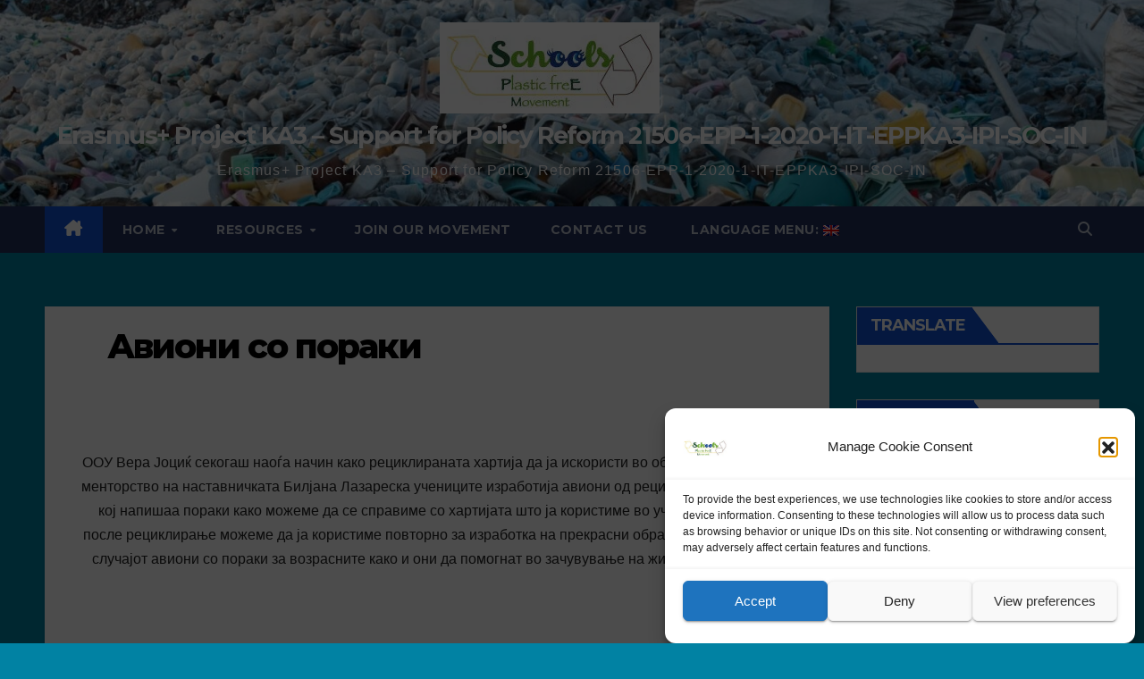

--- FILE ---
content_type: text/html; charset=UTF-8
request_url: https://schoolplasticfreemovement.org/%D0%B0%D0%B2%D0%B8%D0%BE%D0%BD%D0%B8-%D1%81%D0%BE-%D0%BF%D0%BE%D1%80%D0%B0%D0%BA%D0%B8/
body_size: 31775
content:
<!DOCTYPE html><html lang="en-US"><head><meta charset="UTF-8"><meta name="viewport" content="width=device-width, initial-scale=1"><link rel="profile" href="http://gmpg.org/xfn/11"><title>Авиони со пораки &#8211; Erasmus+ Project KA3 – Support for Policy Reform  21506-EPP-1-2020-1-IT-EPPKA3-IPI-SOC-IN</title><meta name='robots' content='max-image-preview:large' /><link rel='dns-prefetch' href='//challenges.cloudflare.com' /><link rel='dns-prefetch' href='//stats.wp.com' /><link rel='dns-prefetch' href='//fonts.googleapis.com' /><link rel='dns-prefetch' href='//v0.wordpress.com' /><link rel='dns-prefetch' href='//widgets.wp.com' /><link rel='dns-prefetch' href='//s0.wp.com' /><link rel='dns-prefetch' href='//0.gravatar.com' /><link rel='dns-prefetch' href='//1.gravatar.com' /><link rel='dns-prefetch' href='//2.gravatar.com' /><link rel='dns-prefetch' href='//jetpack.wordpress.com' /><link rel='dns-prefetch' href='//public-api.wordpress.com' /><link rel='preconnect' href='//c0.wp.com' /><link rel='preconnect' href='//i0.wp.com' /><link rel="alternate" type="application/rss+xml" title="Erasmus+ Project KA3 – Support for Policy Reform  21506-EPP-1-2020-1-IT-EPPKA3-IPI-SOC-IN &raquo; Feed" href="https://schoolplasticfreemovement.org/feed/" /><link rel="alternate" type="application/rss+xml" title="Erasmus+ Project KA3 – Support for Policy Reform  21506-EPP-1-2020-1-IT-EPPKA3-IPI-SOC-IN &raquo; Comments Feed" href="https://schoolplasticfreemovement.org/comments/feed/" /><link rel="alternate" title="oEmbed (JSON)" type="application/json+oembed" href="https://schoolplasticfreemovement.org/wp-json/oembed/1.0/embed?url=https%3A%2F%2Fschoolplasticfreemovement.org%2F%25d0%25b0%25d0%25b2%25d0%25b8%25d0%25be%25d0%25bd%25d0%25b8-%25d1%2581%25d0%25be-%25d0%25bf%25d0%25be%25d1%2580%25d0%25b0%25d0%25ba%25d0%25b8%2F" /><link rel="alternate" title="oEmbed (XML)" type="text/xml+oembed" href="https://schoolplasticfreemovement.org/wp-json/oembed/1.0/embed?url=https%3A%2F%2Fschoolplasticfreemovement.org%2F%25d0%25b0%25d0%25b2%25d0%25b8%25d0%25be%25d0%25bd%25d0%25b8-%25d1%2581%25d0%25be-%25d0%25bf%25d0%25be%25d1%2580%25d0%25b0%25d0%25ba%25d0%25b8%2F&#038;format=xml" /><style id='wp-img-auto-sizes-contain-inline-css'>img:is([sizes=auto i],[sizes^="auto," i]){contain-intrinsic-size:3000px 1500px}</style><link rel='stylesheet' id='dashicons-css' href='https://schoolplasticfreemovement.org/wp-includes/css/dashicons.min.css' media='all' /><link rel='stylesheet' id='post-views-counter-frontend-css' href='https://schoolplasticfreemovement.org/wp-content/cache/autoptimize/css/autoptimize_single_1ae2b2895a8976da80c9a1afa6a98e23.css' media='all' /><link rel='stylesheet' id='wp-block-library-css' href='https://schoolplasticfreemovement.org/wp-includes/css/dist/block-library/style.min.css' media='all' /><style id='wp-block-library-theme-inline-css'>.wp-block-audio :where(figcaption){color:#555;font-size:13px;text-align:center}.is-dark-theme .wp-block-audio :where(figcaption){color:#ffffffa6}.wp-block-audio{margin:0 0 1em}.wp-block-code{border:1px solid #ccc;border-radius:4px;font-family:Menlo,Consolas,monaco,monospace;padding:.8em 1em}.wp-block-embed :where(figcaption){color:#555;font-size:13px;text-align:center}.is-dark-theme .wp-block-embed :where(figcaption){color:#ffffffa6}.wp-block-embed{margin:0 0 1em}.blocks-gallery-caption{color:#555;font-size:13px;text-align:center}.is-dark-theme .blocks-gallery-caption{color:#ffffffa6}:root :where(.wp-block-image figcaption){color:#555;font-size:13px;text-align:center}.is-dark-theme :root :where(.wp-block-image figcaption){color:#ffffffa6}.wp-block-image{margin:0 0 1em}.wp-block-pullquote{border-bottom:4px solid;border-top:4px solid;color:currentColor;margin-bottom:1.75em}.wp-block-pullquote :where(cite),.wp-block-pullquote :where(footer),.wp-block-pullquote__citation{color:currentColor;font-size:.8125em;font-style:normal;text-transform:uppercase}.wp-block-quote{border-left:.25em solid;margin:0 0 1.75em;padding-left:1em}.wp-block-quote cite,.wp-block-quote footer{color:currentColor;font-size:.8125em;font-style:normal;position:relative}.wp-block-quote:where(.has-text-align-right){border-left:none;border-right:.25em solid;padding-left:0;padding-right:1em}.wp-block-quote:where(.has-text-align-center){border:none;padding-left:0}.wp-block-quote.is-large,.wp-block-quote.is-style-large,.wp-block-quote:where(.is-style-plain){border:none}.wp-block-search .wp-block-search__label{font-weight:700}.wp-block-search__button{border:1px solid #ccc;padding:.375em .625em}:where(.wp-block-group.has-background){padding:1.25em 2.375em}.wp-block-separator.has-css-opacity{opacity:.4}.wp-block-separator{border:none;border-bottom:2px solid;margin-left:auto;margin-right:auto}.wp-block-separator.has-alpha-channel-opacity{opacity:1}.wp-block-separator:not(.is-style-wide):not(.is-style-dots){width:100px}.wp-block-separator.has-background:not(.is-style-dots){border-bottom:none;height:1px}.wp-block-separator.has-background:not(.is-style-wide):not(.is-style-dots){height:2px}.wp-block-table{margin:0 0 1em}.wp-block-table td,.wp-block-table th{word-break:normal}.wp-block-table :where(figcaption){color:#555;font-size:13px;text-align:center}.is-dark-theme .wp-block-table :where(figcaption){color:#ffffffa6}.wp-block-video :where(figcaption){color:#555;font-size:13px;text-align:center}.is-dark-theme .wp-block-video :where(figcaption){color:#ffffffa6}.wp-block-video{margin:0 0 1em}:root :where(.wp-block-template-part.has-background){margin-bottom:0;margin-top:0;padding:1.25em 2.375em}</style><style id='classic-theme-styles-inline-css'>/*! This file is auto-generated */
.wp-block-button__link{color:#fff;background-color:#32373c;border-radius:9999px;box-shadow:none;text-decoration:none;padding:calc(.667em + 2px) calc(1.333em + 2px);font-size:1.125em}.wp-block-file__button{background:#32373c;color:#fff;text-decoration:none}</style><link rel='stylesheet' id='mediaelement-css' href='https://schoolplasticfreemovement.org/wp-includes/js/mediaelement/mediaelementplayer-legacy.min.css' media='all' /><link rel='stylesheet' id='wp-mediaelement-css' href='https://schoolplasticfreemovement.org/wp-includes/js/mediaelement/wp-mediaelement.min.css' media='all' /><style id='jetpack-sharing-buttons-style-inline-css'>.jetpack-sharing-buttons__services-list{display:flex;flex-direction:row;flex-wrap:wrap;gap:0;list-style-type:none;margin:5px;padding:0}.jetpack-sharing-buttons__services-list.has-small-icon-size{font-size:12px}.jetpack-sharing-buttons__services-list.has-normal-icon-size{font-size:16px}.jetpack-sharing-buttons__services-list.has-large-icon-size{font-size:24px}.jetpack-sharing-buttons__services-list.has-huge-icon-size{font-size:36px}@media print{.jetpack-sharing-buttons__services-list{display:none!important}}.editor-styles-wrapper .wp-block-jetpack-sharing-buttons{gap:0;padding-inline-start:0}ul.jetpack-sharing-buttons__services-list.has-background{padding:1.25em 2.375em}</style><style id='global-styles-inline-css'>:root{--wp--preset--aspect-ratio--square:1;--wp--preset--aspect-ratio--4-3:4/3;--wp--preset--aspect-ratio--3-4:3/4;--wp--preset--aspect-ratio--3-2:3/2;--wp--preset--aspect-ratio--2-3:2/3;--wp--preset--aspect-ratio--16-9:16/9;--wp--preset--aspect-ratio--9-16:9/16;--wp--preset--color--black:#000;--wp--preset--color--cyan-bluish-gray:#abb8c3;--wp--preset--color--white:#fff;--wp--preset--color--pale-pink:#f78da7;--wp--preset--color--vivid-red:#cf2e2e;--wp--preset--color--luminous-vivid-orange:#ff6900;--wp--preset--color--luminous-vivid-amber:#fcb900;--wp--preset--color--light-green-cyan:#7bdcb5;--wp--preset--color--vivid-green-cyan:#00d084;--wp--preset--color--pale-cyan-blue:#8ed1fc;--wp--preset--color--vivid-cyan-blue:#0693e3;--wp--preset--color--vivid-purple:#9b51e0;--wp--preset--gradient--vivid-cyan-blue-to-vivid-purple:linear-gradient(135deg,#0693e3 0%,#9b51e0 100%);--wp--preset--gradient--light-green-cyan-to-vivid-green-cyan:linear-gradient(135deg,#7adcb4 0%,#00d082 100%);--wp--preset--gradient--luminous-vivid-amber-to-luminous-vivid-orange:linear-gradient(135deg,#fcb900 0%,#ff6900 100%);--wp--preset--gradient--luminous-vivid-orange-to-vivid-red:linear-gradient(135deg,#ff6900 0%,#cf2e2e 100%);--wp--preset--gradient--very-light-gray-to-cyan-bluish-gray:linear-gradient(135deg,#eee 0%,#a9b8c3 100%);--wp--preset--gradient--cool-to-warm-spectrum:linear-gradient(135deg,#4aeadc 0%,#9778d1 20%,#cf2aba 40%,#ee2c82 60%,#fb6962 80%,#fef84c 100%);--wp--preset--gradient--blush-light-purple:linear-gradient(135deg,#ffceec 0%,#9896f0 100%);--wp--preset--gradient--blush-bordeaux:linear-gradient(135deg,#fecda5 0%,#fe2d2d 50%,#6b003e 100%);--wp--preset--gradient--luminous-dusk:linear-gradient(135deg,#ffcb70 0%,#c751c0 50%,#4158d0 100%);--wp--preset--gradient--pale-ocean:linear-gradient(135deg,#fff5cb 0%,#b6e3d4 50%,#33a7b5 100%);--wp--preset--gradient--electric-grass:linear-gradient(135deg,#caf880 0%,#71ce7e 100%);--wp--preset--gradient--midnight:linear-gradient(135deg,#020381 0%,#2874fc 100%);--wp--preset--font-size--small:13px;--wp--preset--font-size--medium:20px;--wp--preset--font-size--large:36px;--wp--preset--font-size--x-large:42px;--wp--preset--spacing--20:.44rem;--wp--preset--spacing--30:.67rem;--wp--preset--spacing--40:1rem;--wp--preset--spacing--50:1.5rem;--wp--preset--spacing--60:2.25rem;--wp--preset--spacing--70:3.38rem;--wp--preset--spacing--80:5.06rem;--wp--preset--shadow--natural:6px 6px 9px rgba(0,0,0,.2);--wp--preset--shadow--deep:12px 12px 50px rgba(0,0,0,.4);--wp--preset--shadow--sharp:6px 6px 0px rgba(0,0,0,.2);--wp--preset--shadow--outlined:6px 6px 0px -3px #fff,6px 6px #000;--wp--preset--shadow--crisp:6px 6px 0px #000}:root :where(.is-layout-flow)>:first-child{margin-block-start:0}:root :where(.is-layout-flow)>:last-child{margin-block-end:0}:root :where(.is-layout-flow)>*{margin-block-start:24px;margin-block-end:0}:root :where(.is-layout-constrained)>:first-child{margin-block-start:0}:root :where(.is-layout-constrained)>:last-child{margin-block-end:0}:root :where(.is-layout-constrained)>*{margin-block-start:24px;margin-block-end:0}:root :where(.is-layout-flex){gap:24px}:root :where(.is-layout-grid){gap:24px}body .is-layout-flex{display:flex}.is-layout-flex{flex-wrap:wrap;align-items:center}.is-layout-flex>:is(*,div){margin:0}body .is-layout-grid{display:grid}.is-layout-grid>:is(*,div){margin:0}.has-black-color{color:var(--wp--preset--color--black) !important}.has-cyan-bluish-gray-color{color:var(--wp--preset--color--cyan-bluish-gray) !important}.has-white-color{color:var(--wp--preset--color--white) !important}.has-pale-pink-color{color:var(--wp--preset--color--pale-pink) !important}.has-vivid-red-color{color:var(--wp--preset--color--vivid-red) !important}.has-luminous-vivid-orange-color{color:var(--wp--preset--color--luminous-vivid-orange) !important}.has-luminous-vivid-amber-color{color:var(--wp--preset--color--luminous-vivid-amber) !important}.has-light-green-cyan-color{color:var(--wp--preset--color--light-green-cyan) !important}.has-vivid-green-cyan-color{color:var(--wp--preset--color--vivid-green-cyan) !important}.has-pale-cyan-blue-color{color:var(--wp--preset--color--pale-cyan-blue) !important}.has-vivid-cyan-blue-color{color:var(--wp--preset--color--vivid-cyan-blue) !important}.has-vivid-purple-color{color:var(--wp--preset--color--vivid-purple) !important}.has-black-background-color{background-color:var(--wp--preset--color--black) !important}.has-cyan-bluish-gray-background-color{background-color:var(--wp--preset--color--cyan-bluish-gray) !important}.has-white-background-color{background-color:var(--wp--preset--color--white) !important}.has-pale-pink-background-color{background-color:var(--wp--preset--color--pale-pink) !important}.has-vivid-red-background-color{background-color:var(--wp--preset--color--vivid-red) !important}.has-luminous-vivid-orange-background-color{background-color:var(--wp--preset--color--luminous-vivid-orange) !important}.has-luminous-vivid-amber-background-color{background-color:var(--wp--preset--color--luminous-vivid-amber) !important}.has-light-green-cyan-background-color{background-color:var(--wp--preset--color--light-green-cyan) !important}.has-vivid-green-cyan-background-color{background-color:var(--wp--preset--color--vivid-green-cyan) !important}.has-pale-cyan-blue-background-color{background-color:var(--wp--preset--color--pale-cyan-blue) !important}.has-vivid-cyan-blue-background-color{background-color:var(--wp--preset--color--vivid-cyan-blue) !important}.has-vivid-purple-background-color{background-color:var(--wp--preset--color--vivid-purple) !important}.has-black-border-color{border-color:var(--wp--preset--color--black) !important}.has-cyan-bluish-gray-border-color{border-color:var(--wp--preset--color--cyan-bluish-gray) !important}.has-white-border-color{border-color:var(--wp--preset--color--white) !important}.has-pale-pink-border-color{border-color:var(--wp--preset--color--pale-pink) !important}.has-vivid-red-border-color{border-color:var(--wp--preset--color--vivid-red) !important}.has-luminous-vivid-orange-border-color{border-color:var(--wp--preset--color--luminous-vivid-orange) !important}.has-luminous-vivid-amber-border-color{border-color:var(--wp--preset--color--luminous-vivid-amber) !important}.has-light-green-cyan-border-color{border-color:var(--wp--preset--color--light-green-cyan) !important}.has-vivid-green-cyan-border-color{border-color:var(--wp--preset--color--vivid-green-cyan) !important}.has-pale-cyan-blue-border-color{border-color:var(--wp--preset--color--pale-cyan-blue) !important}.has-vivid-cyan-blue-border-color{border-color:var(--wp--preset--color--vivid-cyan-blue) !important}.has-vivid-purple-border-color{border-color:var(--wp--preset--color--vivid-purple) !important}.has-vivid-cyan-blue-to-vivid-purple-gradient-background{background:var(--wp--preset--gradient--vivid-cyan-blue-to-vivid-purple) !important}.has-light-green-cyan-to-vivid-green-cyan-gradient-background{background:var(--wp--preset--gradient--light-green-cyan-to-vivid-green-cyan) !important}.has-luminous-vivid-amber-to-luminous-vivid-orange-gradient-background{background:var(--wp--preset--gradient--luminous-vivid-amber-to-luminous-vivid-orange) !important}.has-luminous-vivid-orange-to-vivid-red-gradient-background{background:var(--wp--preset--gradient--luminous-vivid-orange-to-vivid-red) !important}.has-very-light-gray-to-cyan-bluish-gray-gradient-background{background:var(--wp--preset--gradient--very-light-gray-to-cyan-bluish-gray) !important}.has-cool-to-warm-spectrum-gradient-background{background:var(--wp--preset--gradient--cool-to-warm-spectrum) !important}.has-blush-light-purple-gradient-background{background:var(--wp--preset--gradient--blush-light-purple) !important}.has-blush-bordeaux-gradient-background{background:var(--wp--preset--gradient--blush-bordeaux) !important}.has-luminous-dusk-gradient-background{background:var(--wp--preset--gradient--luminous-dusk) !important}.has-pale-ocean-gradient-background{background:var(--wp--preset--gradient--pale-ocean) !important}.has-electric-grass-gradient-background{background:var(--wp--preset--gradient--electric-grass) !important}.has-midnight-gradient-background{background:var(--wp--preset--gradient--midnight) !important}.has-small-font-size{font-size:var(--wp--preset--font-size--small) !important}.has-medium-font-size{font-size:var(--wp--preset--font-size--medium) !important}.has-large-font-size{font-size:var(--wp--preset--font-size--large) !important}.has-x-large-font-size{font-size:var(--wp--preset--font-size--x-large) !important}:root :where(.wp-block-pullquote){font-size:1.5em;line-height:1.6}</style><link rel='stylesheet' id='vlp-public-css' href='https://schoolplasticfreemovement.org/wp-content/cache/autoptimize/css/autoptimize_single_966e9d8ee485b795ed1c8c1a602612c1.css' media='all' /><link rel='stylesheet' id='widgetopts-styles-css' href='https://schoolplasticfreemovement.org/wp-content/cache/autoptimize/css/autoptimize_single_47c53c6ddea8675d3514d99fe66dd2e6.css' media='all' /><link rel='stylesheet' id='cmplz-general-css' href='https://schoolplasticfreemovement.org/wp-content/plugins/complianz-gdpr/assets/css/cookieblocker.min.css' media='all' /><link rel='stylesheet' id='chld_thm_cfg_parent-css' href='https://schoolplasticfreemovement.org/wp-content/cache/autoptimize/css/autoptimize_single_81bc2cfb151d67e33669664dd1f558ef.css' media='all' /><link rel='stylesheet' id='chld_thm_cfg_child-css' href='https://schoolplasticfreemovement.org/wp-content/cache/autoptimize/css/autoptimize_single_52f62008f87dfecf8486a98125512935.css' media='all' /><link rel='stylesheet' id='newsup-fonts-css' href='//fonts.googleapis.com/css?family=Montserrat%3A400%2C500%2C700%2C800%7CWork%2BSans%3A300%2C400%2C500%2C600%2C700%2C800%2C900%26display%3Dswap&#038;subset=latin%2Clatin-ext' media='all' /><link rel='stylesheet' id='bootstrap-css' href='https://schoolplasticfreemovement.org/wp-content/cache/autoptimize/css/autoptimize_single_9c515bcfe5994f1106779ebc80085b47.css' media='all' /><link rel='stylesheet' id='newsup-style-css' href='https://schoolplasticfreemovement.org/wp-content/cache/autoptimize/css/autoptimize_single_52f62008f87dfecf8486a98125512935.css' media='all' /><style id='newsup-style-inline-css'>.posted-on,.cat-links,.byline,.comments-link{clip:rect(1px,1px,1px,1px);height:1px;position:absolute;overflow:hidden;width:1px}</style><link rel='stylesheet' id='newsup-default-css' href='https://schoolplasticfreemovement.org/wp-content/cache/autoptimize/css/autoptimize_single_89ba61ab27e73200bef12709906121bf.css' media='all' /><link rel='stylesheet' id='font-awesome-5-all-css' href='https://schoolplasticfreemovement.org/wp-content/themes/newsup/css/font-awesome/css/all.min.css' media='all' /><link rel='stylesheet' id='font-awesome-4-shim-css' href='https://schoolplasticfreemovement.org/wp-content/themes/newsup/css/font-awesome/css/v4-shims.min.css' media='all' /><link rel='stylesheet' id='owl-carousel-css' href='https://schoolplasticfreemovement.org/wp-content/cache/autoptimize/css/autoptimize_single_c01cb063daa1dd1f8aa6c5e6314116e7.css' media='all' /><link rel='stylesheet' id='smartmenus-css' href='https://schoolplasticfreemovement.org/wp-content/cache/autoptimize/css/autoptimize_single_830a0e8564ef34e1f8bf998ec9931a95.css' media='all' /><link rel='stylesheet' id='newsup-custom-css-css' href='https://schoolplasticfreemovement.org/wp-content/cache/autoptimize/css/autoptimize_single_b1ceae986d5b4bfff5b94f445838fcb6.css' media='all' /><link rel='stylesheet' id='jetpack_likes-css' href='https://schoolplasticfreemovement.org/wp-content/cache/autoptimize/css/autoptimize_single_d402e4f0b2fe0983d7c184a5d78642da.css' media='all' /><link rel='stylesheet' id='subscribe-modal-css-css' href='https://schoolplasticfreemovement.org/wp-content/cache/autoptimize/css/autoptimize_single_2cedc6861122ed26a9ac0a455858db36.css' media='all' /><link rel='stylesheet' id='jetpack-subscriptions-css' href='https://schoolplasticfreemovement.org/wp-content/plugins/jetpack/_inc/build/subscriptions/subscriptions.min.css' media='all' /><link rel='stylesheet' id='ekit-widget-styles-css' href='https://schoolplasticfreemovement.org/wp-content/cache/autoptimize/css/autoptimize_single_ec66d9b998acb839ef913a5e9695f5a4.css' media='all' /><link rel='stylesheet' id='ekit-responsive-css' href='https://schoolplasticfreemovement.org/wp-content/cache/autoptimize/css/autoptimize_single_f3d8ff22b7d0ad10a6aeca382d78ddd1.css' media='all' /><link rel='stylesheet' id='elementor-frontend-css' href='https://schoolplasticfreemovement.org/wp-content/plugins/elementor/assets/css/frontend.min.css' media='all' /><link rel='stylesheet' id='eael-general-css' href='https://schoolplasticfreemovement.org/wp-content/plugins/essential-addons-for-elementor-lite/assets/front-end/css/view/general.min.css' media='all' /><link rel='stylesheet' id='sharedaddy-css' href='https://schoolplasticfreemovement.org/wp-content/cache/autoptimize/css/autoptimize_single_082b32bdcdd061b3a1b9b543a6429820.css' media='all' /><link rel='stylesheet' id='social-logos-css' href='https://schoolplasticfreemovement.org/wp-content/plugins/jetpack/_inc/social-logos/social-logos.min.css' media='all' /> <script src="https://schoolplasticfreemovement.org/wp-includes/js/jquery/jquery.min.js" id="jquery-core-js"></script> <script defer src="https://schoolplasticfreemovement.org/wp-includes/js/jquery/jquery-migrate.min.js" id="jquery-migrate-js"></script> <script defer src="https://schoolplasticfreemovement.org/wp-content/cache/autoptimize/js/autoptimize_single_074109ca32878d34aa0b126770498c1a.js" id="newsup-navigation-js"></script> <script defer src="https://schoolplasticfreemovement.org/wp-content/cache/autoptimize/js/autoptimize_single_14cc83277e781f1a3b090695d16fe045.js" id="bootstrap-js"></script> <script defer src="https://schoolplasticfreemovement.org/wp-content/themes/newsup/js/owl.carousel.min.js" id="owl-carousel-min-js"></script> <script defer src="https://schoolplasticfreemovement.org/wp-content/cache/autoptimize/js/autoptimize_single_990c7f72521b0a27c9c858b8ccd54ea8.js" id="smartmenus-js-js"></script> <script defer src="https://schoolplasticfreemovement.org/wp-content/cache/autoptimize/js/autoptimize_single_c9e5a0446d6d895f2c610dab5fab60cd.js" id="bootstrap-smartmenus-js-js"></script> <script defer src="https://schoolplasticfreemovement.org/wp-content/cache/autoptimize/js/autoptimize_single_194be63a342cce7446cc7fccc8a38cab.js" id="newsup-marquee-js-js"></script> <script defer src="https://schoolplasticfreemovement.org/wp-content/cache/autoptimize/js/autoptimize_single_36d7f23d9f276a58aefe849a7d66aa6e.js" id="newsup-main-js-js"></script> <link rel="https://api.w.org/" href="https://schoolplasticfreemovement.org/wp-json/" /><link rel="alternate" title="JSON" type="application/json" href="https://schoolplasticfreemovement.org/wp-json/wp/v2/posts/6965" /><link rel="EditURI" type="application/rsd+xml" title="RSD" href="https://schoolplasticfreemovement.org/xmlrpc.php?rsd" /><meta name="generator" content="WordPress 6.9" /><link rel="canonical" href="https://schoolplasticfreemovement.org/%d0%b0%d0%b2%d0%b8%d0%be%d0%bd%d0%b8-%d1%81%d0%be-%d0%bf%d0%be%d1%80%d0%b0%d0%ba%d0%b8/" /><link rel='shortlink' href='https://wp.me/pbDhrA-1Ol' /><style id="essential-blocks-global-styles">:root{--eb-global-primary-color:#101828;--eb-global-secondary-color:#475467;--eb-global-tertiary-color:#98a2b3;--eb-global-text-color:#475467;--eb-global-heading-color:#1d2939;--eb-global-link-color:#444ce7;--eb-global-background-color:#f9fafb;--eb-global-button-text-color:#fff;--eb-global-button-background-color:#101828;--eb-gradient-primary-color:linear-gradient(90deg,hsla(259,84%,78%,1) 0%,hsla(206,67%,75%,1) 100%);--eb-gradient-secondary-color:linear-gradient(90deg,hsla(18,76%,85%,1) 0%,hsla(203,69%,84%,1) 100%);--eb-gradient-tertiary-color:linear-gradient(90deg,hsla(248,21%,15%,1) 0%,hsla(250,14%,61%,1) 100%);--eb-gradient-background-color:linear-gradient(90deg,#fafafa 0%,#e9e9e9 49%,#f4f3f3 100%);--eb-tablet-breakpoint:1024px;--eb-mobile-breakpoint:767px}</style><style>.qtranxs_flag_en{background-image:url(https://schoolplasticfreemovement.org/wp-content/plugins/qtranslate-xt/flags/gb.png);background-repeat:no-repeat}.qtranxs_flag_it{background-image:url(https://schoolplasticfreemovement.org/wp-content/plugins/qtranslate-xt/flags/it.png);background-repeat:no-repeat}.qtranxs_flag_es{background-image:url(https://schoolplasticfreemovement.org/wp-content/plugins/qtranslate-xt/flags/es.png);background-repeat:no-repeat}.qtranxs_flag_ro{background-image:url(https://schoolplasticfreemovement.org/wp-content/plugins/qtranslate-xt/flags/ro.png);background-repeat:no-repeat}.qtranxs_flag_pt{background-image:url(https://schoolplasticfreemovement.org/wp-content/plugins/qtranslate-xt/flags/pt.png);background-repeat:no-repeat}.qtranxs_flag_pl{background-image:url(https://schoolplasticfreemovement.org/wp-content/plugins/qtranslate-xt/flags/pl.png);background-repeat:no-repeat}.qtranxs_flag_lt{background-image:url(https://schoolplasticfreemovement.org/wp-content/plugins/qtranslate-xt/flags/lt.png);background-repeat:no-repeat}.qtranxs_flag_tr{background-image:url(https://schoolplasticfreemovement.org/wp-content/plugins/qtranslate-xt/flags/tr.png);background-repeat:no-repeat}.qtranxs_flag_mk{background-image:url(https://schoolplasticfreemovement.org/wp-content/plugins/qtranslate-xt/flags/mk.png);background-repeat:no-repeat}.qtranxs_flag_bg{background-image:url(https://schoolplasticfreemovement.org/wp-content/plugins/qtranslate-xt/flags/bg.png);background-repeat:no-repeat}</style><link hreflang="en" href="https://schoolplasticfreemovement.org/en/%D0%B0%D0%B2%D0%B8%D0%BE%D0%BD%D0%B8-%D1%81%D0%BE-%D0%BF%D0%BE%D1%80%D0%B0%D0%BA%D0%B8/" rel="alternate" /><link hreflang="it" href="https://schoolplasticfreemovement.org/it/%D0%B0%D0%B2%D0%B8%D0%BE%D0%BD%D0%B8-%D1%81%D0%BE-%D0%BF%D0%BE%D1%80%D0%B0%D0%BA%D0%B8/" rel="alternate" /><link hreflang="es" href="https://schoolplasticfreemovement.org/es/%D0%B0%D0%B2%D0%B8%D0%BE%D0%BD%D0%B8-%D1%81%D0%BE-%D0%BF%D0%BE%D1%80%D0%B0%D0%BA%D0%B8/" rel="alternate" /><link hreflang="pt" href="https://schoolplasticfreemovement.org/pt/%D0%B0%D0%B2%D0%B8%D0%BE%D0%BD%D0%B8-%D1%81%D0%BE-%D0%BF%D0%BE%D1%80%D0%B0%D0%BA%D0%B8/" rel="alternate" /><link hreflang="tr" href="https://schoolplasticfreemovement.org/tr/%D0%B0%D0%B2%D0%B8%D0%BE%D0%BD%D0%B8-%D1%81%D0%BE-%D0%BF%D0%BE%D1%80%D0%B0%D0%BA%D0%B8/" rel="alternate" /><link hreflang="lt" href="https://schoolplasticfreemovement.org/lt/%D0%B0%D0%B2%D0%B8%D0%BE%D0%BD%D0%B8-%D1%81%D0%BE-%D0%BF%D0%BE%D1%80%D0%B0%D0%BA%D0%B8/" rel="alternate" /><link hreflang="mk" href="https://schoolplasticfreemovement.org/mk/%D0%B0%D0%B2%D0%B8%D0%BE%D0%BD%D0%B8-%D1%81%D0%BE-%D0%BF%D0%BE%D1%80%D0%B0%D0%BA%D0%B8/" rel="alternate" /><link hreflang="x-default" href="https://schoolplasticfreemovement.org/%D0%B0%D0%B2%D0%B8%D0%BE%D0%BD%D0%B8-%D1%81%D0%BE-%D0%BF%D0%BE%D1%80%D0%B0%D0%BA%D0%B8/" rel="alternate" /><meta name="generator" content="qTranslate-XT 3.15.2" /><style>img#wpstats{display:none}</style><style>.cmplz-hidden{display:none !important}</style><style type="text/css" id="custom-background-css">.wrapper{background-color:182a3}</style><meta name="generator" content="Elementor 3.34.1; features: e_font_icon_svg, additional_custom_breakpoints; settings: css_print_method-external, google_font-enabled, font_display-auto"><style>.e-con.e-parent:nth-of-type(n+4):not(.e-lazyloaded):not(.e-no-lazyload),.e-con.e-parent:nth-of-type(n+4):not(.e-lazyloaded):not(.e-no-lazyload) *{background-image:none !important}@media screen and (max-height:1024px){.e-con.e-parent:nth-of-type(n+3):not(.e-lazyloaded):not(.e-no-lazyload),.e-con.e-parent:nth-of-type(n+3):not(.e-lazyloaded):not(.e-no-lazyload) *{background-image:none !important}}@media screen and (max-height:640px){.e-con.e-parent:nth-of-type(n+2):not(.e-lazyloaded):not(.e-no-lazyload),.e-con.e-parent:nth-of-type(n+2):not(.e-lazyloaded):not(.e-no-lazyload) *{background-image:none !important}}</style><style type="text/css">body .site-title a,body .site-description{color:#fff}.site-branding-text .site-title a{font-size:27px}@media only screen and (max-width:640px){.site-branding-text .site-title a{font-size:40px}}@media only screen and (max-width:375px){.site-branding-text .site-title a{font-size:32px}}</style><style id="custom-background-css">body.custom-background{background-color:#0182a3}</style><meta property="og:type" content="article" /><meta property="og:title" content="Авиони со пораки" /><meta property="og:url" content="https://schoolplasticfreemovement.org/%d0%b0%d0%b2%d0%b8%d0%be%d0%bd%d0%b8-%d1%81%d0%be-%d0%bf%d0%be%d1%80%d0%b0%d0%ba%d0%b8/" /><meta property="og:description" content="Ambassador Schools In North Macedonia" /><meta property="article:published_time" content="2022-09-27T07:39:10+00:00" /><meta property="article:modified_time" content="2022-09-27T07:39:13+00:00" /><meta property="og:site_name" content="Erasmus+ Project KA3 – Support for Policy Reform  21506-EPP-1-2020-1-IT-EPPKA3-IPI-SOC-IN" /><meta property="og:image" content="https://i0.wp.com/schoolplasticfreemovement.org/wp-content/uploads/2022/09/308798898_624030596042399_7702862634414508707_n.jpg?fit=1080%2C810&#038;ssl=1" /><meta property="og:image:width" content="1080" /><meta property="og:image:height" content="810" /><meta property="og:image:alt" content="" /><meta property="og:locale" content="en_US" /><meta name="fediverse:creator" content="@europole@mastodon.uno" /><meta name="twitter:text:title" content="Авиони со пораки" /><meta name="twitter:image" content="https://i0.wp.com/schoolplasticfreemovement.org/wp-content/uploads/2022/09/308798898_624030596042399_7702862634414508707_n.jpg?fit=1080%2C810&#038;ssl=1&#038;w=640" /><meta name="twitter:card" content="summary_large_image" /><link rel="icon" href="https://i0.wp.com/schoolplasticfreemovement.org/wp-content/uploads/2021/04/cropped-cropped-SPEM_LOGO-1.jpg?fit=32%2C13&#038;ssl=1" sizes="32x32" /><link rel="icon" href="https://i0.wp.com/schoolplasticfreemovement.org/wp-content/uploads/2021/04/cropped-cropped-SPEM_LOGO-1.jpg?fit=192%2C80&#038;ssl=1" sizes="192x192" /><link rel="apple-touch-icon" href="https://i0.wp.com/schoolplasticfreemovement.org/wp-content/uploads/2021/04/cropped-cropped-SPEM_LOGO-1.jpg?fit=180%2C75&#038;ssl=1" /><meta name="msapplication-TileImage" content="https://i0.wp.com/schoolplasticfreemovement.org/wp-content/uploads/2021/04/cropped-cropped-SPEM_LOGO-1.jpg?fit=246%2C102&#038;ssl=1" /></head><body data-cmplz=1 class="wp-singular post-template-default single single-post postid-6965 single-format-standard custom-background wp-custom-logo wp-embed-responsive wp-theme-newsup wp-child-theme-PlasticFree ta-hide-date-author-in-list date-hidden categories-hidden author-hidden comment-hidden elementor-default elementor-kit-5342" ><div id="page" class="site"> <a class="skip-link screen-reader-text" href="#content"> Skip to content</a><div class="wrapper" id="custom-background-css"><header class="mg-headwidget"><div class="clearfix"></div><div class="mg-nav-widget-area-back" style='background-image: url("https://schoolplasticfreemovement.org/wp-content/uploads/2021/05/cropped-cropped-plastic-1.jpeg" );'><div class="overlay"><div class="inner" ><div class="container-fluid"><div class="mg-nav-widget-area"><div class="row align-items-center"><div class="col-md-12 text-center mx-auto"><div class="navbar-header"><div class="site-logo"> <a href="https://schoolplasticfreemovement.org/" class="navbar-brand" rel="home"><img width="246" height="102" src="https://i0.wp.com/schoolplasticfreemovement.org/wp-content/uploads/2021/04/cropped-SPEM_LOGO-2.jpg?fit=246%2C102&amp;ssl=1" class="custom-logo" alt="Erasmus+ Project KA3 – Support for Policy Reform  21506-EPP-1-2020-1-IT-EPPKA3-IPI-SOC-IN" decoding="async" data-attachment-id="9399" data-permalink="https://schoolplasticfreemovement.org/cropped-spem_logo-2-jpg/" data-orig-file="https://i0.wp.com/schoolplasticfreemovement.org/wp-content/uploads/2021/04/cropped-SPEM_LOGO-2.jpg?fit=246%2C102&amp;ssl=1" data-orig-size="246,102" data-comments-opened="1" data-image-meta="{&quot;aperture&quot;:&quot;0&quot;,&quot;credit&quot;:&quot;&quot;,&quot;camera&quot;:&quot;&quot;,&quot;caption&quot;:&quot;&quot;,&quot;created_timestamp&quot;:&quot;0&quot;,&quot;copyright&quot;:&quot;&quot;,&quot;focal_length&quot;:&quot;0&quot;,&quot;iso&quot;:&quot;0&quot;,&quot;shutter_speed&quot;:&quot;0&quot;,&quot;title&quot;:&quot;&quot;,&quot;orientation&quot;:&quot;0&quot;}" data-image-title="cropped-SPEM_LOGO-2.jpg" data-image-description="&lt;p&gt;School Plastic Free Movement&lt;/p&gt;
" data-image-caption="" data-medium-file="https://i0.wp.com/schoolplasticfreemovement.org/wp-content/uploads/2021/04/cropped-SPEM_LOGO-2.jpg?fit=246%2C102&amp;ssl=1" data-large-file="https://i0.wp.com/schoolplasticfreemovement.org/wp-content/uploads/2021/04/cropped-SPEM_LOGO-2.jpg?fit=246%2C102&amp;ssl=1" /></a></div><div class="site-branding-text "><p class="site-title"> <a href="https://schoolplasticfreemovement.org/" rel="home">Erasmus+ Project KA3 – Support for Policy Reform  21506-EPP-1-2020-1-IT-EPPKA3-IPI-SOC-IN</a></p><p class="site-description">Erasmus+ Project KA3 – Support for Policy Reform  21506-EPP-1-2020-1-IT-EPPKA3-IPI-SOC-IN</p></div></div></div></div></div></div></div></div></div><div class="mg-menu-full"><nav class="navbar navbar-expand-lg navbar-wp"><div class="container-fluid"><div class="m-header align-items-center"> <a class="mobilehomebtn" href="https://schoolplasticfreemovement.org"><span class="fa-solid fa-house-chimney"></span></a> <button class="navbar-toggler mx-auto" type="button" data-toggle="collapse" data-target="#navbar-wp" aria-controls="navbarSupportedContent" aria-expanded="false" aria-label="Toggle navigation"> <span class="burger"> <span class="burger-line"></span> <span class="burger-line"></span> <span class="burger-line"></span> </span> </button><div class="dropdown show mg-search-box pr-2"> <a class="dropdown-toggle msearch ml-auto" href="#" role="button" id="dropdownMenuLink" data-toggle="dropdown" aria-haspopup="true" aria-expanded="false"> <i class="fas fa-search"></i> </a><div class="dropdown-menu searchinner" aria-labelledby="dropdownMenuLink"><form role="search" method="get" id="searchform" action="https://schoolplasticfreemovement.org/"><div class="input-group"> <input type="search" class="form-control" placeholder="Search" value="" name="s" /> <span class="input-group-btn btn-default"> <button type="submit" class="btn"> <i class="fas fa-search"></i> </button> </span></div></form></div></div></div><div class="collapse navbar-collapse" id="navbar-wp"><div class="d-md-block"><ul id="menu-menu-principale" class="nav navbar-nav mr-auto "><li class="active home"><a class="homebtn" href="https://schoolplasticfreemovement.org"><span class='fa-solid fa-house-chimney'></span></a></li><li id="menu-item-285" class="menu-item menu-item-type-post_type menu-item-object-page menu-item-home menu-item-has-children menu-item-285 dropdown"><a class="nav-link" title="Home" href="https://schoolplasticfreemovement.org/" data-toggle="dropdown" class="dropdown-toggle">Home </a><ul role="menu" class=" dropdown-menu"><li id="menu-item-6454" class="menu-item menu-item-type-taxonomy menu-item-object-category menu-item-6454"><a class="dropdown-item" title="Advisory Board" href="https://schoolplasticfreemovement.org/category/advisory-board/">Advisory Board</a></li><li id="menu-item-6245" class="menu-item menu-item-type-taxonomy menu-item-object-category menu-item-6245"><a class="dropdown-item" title="Community members of the Network" href="https://schoolplasticfreemovement.org/category/networks/">Community members of the Network</a></li></ul></li><li id="menu-item-10830" class="menu-item menu-item-type-custom menu-item-object-custom menu-item-has-children menu-item-10830 dropdown"><a class="nav-link" title="Resources" href="#" data-toggle="dropdown" class="dropdown-toggle">Resources </a><ul role="menu" class=" dropdown-menu"><li id="menu-item-6532" class="menu-item menu-item-type-taxonomy menu-item-object-category menu-item-6532"><a class="dropdown-item" title="Resources for teachers" href="https://schoolplasticfreemovement.org/category/resources-for-teachers/">Resources for teachers</a></li><li id="menu-item-6074" class="menu-item menu-item-type-taxonomy menu-item-object-category current-post-ancestor current-menu-parent current-post-parent menu-item-6074"><a class="dropdown-item" title="Activities" href="https://schoolplasticfreemovement.org/category/activities/">Activities</a></li><li id="menu-item-8053" class="menu-item menu-item-type-taxonomy menu-item-object-category menu-item-8053"><a class="dropdown-item" title="good practices" href="https://schoolplasticfreemovement.org/category/good-practices/">good practices</a></li><li id="menu-item-408" class="menu-item menu-item-type-taxonomy menu-item-object-category menu-item-408"><a class="dropdown-item" title="Trainings" href="https://schoolplasticfreemovement.org/category/trainings/">Trainings</a></li><li id="menu-item-10849" class="menu-item menu-item-type-taxonomy menu-item-object-category menu-item-10849"><a class="dropdown-item" title="Workshops implemented with children/students" href="https://schoolplasticfreemovement.org/category/workshops-implemented-with-children-students/">Workshops implemented with children/students</a></li></ul></li><li id="menu-item-6020" class="menu-item menu-item-type-post_type menu-item-object-post menu-item-6020"><a class="nav-link" title="Join our movement" href="https://schoolplasticfreemovement.org/join-our-movement/">Join our movement</a></li><li id="menu-item-5350" class="menu-item menu-item-type-post_type menu-item-object-page menu-item-5350"><a class="nav-link" title="Contact us" href="https://schoolplasticfreemovement.org/5346-2/">Contact us</a></li><li id="menu-item-5495" class="qtranxs-lang-menu qtranxs-lang-menu-en menu-item menu-item-type-custom menu-item-object-custom menu-item-has-children menu-item-5495 dropdown"><a title="English" href="#" data-toggle="dropdown" class="dropdown-toggle"><span class="glyphicon English"></span>&nbsp;Language Menu:&nbsp;<img class="qtranxs-flag" src="https://schoolplasticfreemovement.org/wp-content/plugins/qtranslate-xt-master/flags/gb.png" alt="English" /> </a><ul role="menu" class=" dropdown-menu"><li id="menu-item-10850" class="qtranxs-lang-menu-item qtranxs-lang-menu-item-en menu-item menu-item-type-custom menu-item-object-custom menu-item-10850"><a title="English" href="https://schoolplasticfreemovement.org/en/%D0%B0%D0%B2%D0%B8%D0%BE%D0%BD%D0%B8-%D1%81%D0%BE-%D0%BF%D0%BE%D1%80%D0%B0%D0%BA%D0%B8/"><span class="glyphicon English"></span>&nbsp;<img class="qtranxs-flag" src="https://schoolplasticfreemovement.org/wp-content/plugins/qtranslate-xt-master/flags/gb.png" alt="English" />&nbsp;English</a></li><li id="menu-item-10851" class="qtranxs-lang-menu-item qtranxs-lang-menu-item-it menu-item menu-item-type-custom menu-item-object-custom menu-item-10851"><a title="Italiano" href="https://schoolplasticfreemovement.org/it/%D0%B0%D0%B2%D0%B8%D0%BE%D0%BD%D0%B8-%D1%81%D0%BE-%D0%BF%D0%BE%D1%80%D0%B0%D0%BA%D0%B8/"><span class="glyphicon Italiano"></span>&nbsp;<img class="qtranxs-flag" src="https://schoolplasticfreemovement.org/wp-content/plugins/qtranslate-xt-master/flags/it.png" alt="Italiano" />&nbsp;Italiano</a></li><li id="menu-item-10852" class="qtranxs-lang-menu-item qtranxs-lang-menu-item-es menu-item menu-item-type-custom menu-item-object-custom menu-item-10852"><a title="Español" href="https://schoolplasticfreemovement.org/es/%D0%B0%D0%B2%D0%B8%D0%BE%D0%BD%D0%B8-%D1%81%D0%BE-%D0%BF%D0%BE%D1%80%D0%B0%D0%BA%D0%B8/"><span class="glyphicon Español"></span>&nbsp;<img class="qtranxs-flag" src="https://schoolplasticfreemovement.org/wp-content/plugins/qtranslate-xt-master/flags/es.png" alt="Español" />&nbsp;Español</a></li><li id="menu-item-10853" class="qtranxs-lang-menu-item qtranxs-lang-menu-item-pt menu-item menu-item-type-custom menu-item-object-custom menu-item-10853"><a title="Português" href="https://schoolplasticfreemovement.org/pt/%D0%B0%D0%B2%D0%B8%D0%BE%D0%BD%D0%B8-%D1%81%D0%BE-%D0%BF%D0%BE%D1%80%D0%B0%D0%BA%D0%B8/"><span class="glyphicon Português"></span>&nbsp;<img class="qtranxs-flag" src="https://schoolplasticfreemovement.org/wp-content/plugins/qtranslate-xt-master/flags/pt.png" alt="Português" />&nbsp;Português</a></li><li id="menu-item-10854" class="qtranxs-lang-menu-item qtranxs-lang-menu-item-tr menu-item menu-item-type-custom menu-item-object-custom menu-item-10854"><a title="Turkish" href="https://schoolplasticfreemovement.org/tr/%D0%B0%D0%B2%D0%B8%D0%BE%D0%BD%D0%B8-%D1%81%D0%BE-%D0%BF%D0%BE%D1%80%D0%B0%D0%BA%D0%B8/"><span class="glyphicon Turkish"></span>&nbsp;<img class="qtranxs-flag" src="https://schoolplasticfreemovement.org/wp-content/plugins/qtranslate-xt-master/flags/tr.png" alt="Turkish" />&nbsp;Turkish</a></li><li id="menu-item-10855" class="qtranxs-lang-menu-item qtranxs-lang-menu-item-lt menu-item menu-item-type-custom menu-item-object-custom menu-item-10855"><a title="Lietuvių" href="https://schoolplasticfreemovement.org/lt/%D0%B0%D0%B2%D0%B8%D0%BE%D0%BD%D0%B8-%D1%81%D0%BE-%D0%BF%D0%BE%D1%80%D0%B0%D0%BA%D0%B8/"><span class="glyphicon Lietuvių"></span>&nbsp;<img class="qtranxs-flag" src="https://schoolplasticfreemovement.org/wp-content/plugins/qtranslate-xt-master/flags/lt.png" alt="Lietuvių" />&nbsp;Lietuvių</a></li><li id="menu-item-10856" class="qtranxs-lang-menu-item qtranxs-lang-menu-item-mk menu-item menu-item-type-custom menu-item-object-custom menu-item-10856"><a title="North Macedonia" href="https://schoolplasticfreemovement.org/mk/%D0%B0%D0%B2%D0%B8%D0%BE%D0%BD%D0%B8-%D1%81%D0%BE-%D0%BF%D0%BE%D1%80%D0%B0%D0%BA%D0%B8/"><span class="glyphicon North Macedonia"></span>&nbsp;<img class="qtranxs-flag" src="https://schoolplasticfreemovement.org/wp-content/plugins/qtranslate-xt-master/flags/mk.png" alt="North Macedonia" />&nbsp;North Macedonia</a></li></ul></li></ul></div></div><div class="desk-header d-lg-flex pl-3 ml-auto my-2 my-lg-0 position-relative align-items-center"><div class="dropdown show mg-search-box pr-2"> <a class="dropdown-toggle msearch ml-auto" href="#" role="button" id="dropdownMenuLink" data-toggle="dropdown" aria-haspopup="true" aria-expanded="false"> <i class="fas fa-search"></i> </a><div class="dropdown-menu searchinner" aria-labelledby="dropdownMenuLink"><form role="search" method="get" id="searchform" action="https://schoolplasticfreemovement.org/"><div class="input-group"> <input type="search" class="form-control" placeholder="Search" value="" name="s" /> <span class="input-group-btn btn-default"> <button type="submit" class="btn"> <i class="fas fa-search"></i> </button> </span></div></form></div></div></div></div></nav></div></header><div class="clearfix"></div><main id="content" class="single-class content"><div class="container-fluid"><div class="row"><div class="col-lg-9 col-md-8"><div class="mg-blog-post-box"><div class="mg-header"><h1 class="title single"> <a title="Permalink to: Авиони со пораки"> Авиони со пораки</a></h1></div><article class="page-content-single small single"><p></p><p style="text-align: center;">ООУ Вера Јоциќ секогаш наоѓа начин како рециклираната хартија да ја искористи во образовни цели. Под менторство на наставничката Билјана Лазареска учениците изработија авиони од рециклирана хартија на кој напишаа пораки како можеме да се справиме со хартијата што ја користиме во училиштата и како после рециклирање можеме да ја користиме повторно за изработка на прекрасни образовни помагала во случајот авиони со пораки за возрасните како и они да помогнат во зачувување на животната средина.</p><p> </p><p style="text-align: center;"><img data-recalc-dims="1" fetchpriority="high" decoding="async" data-attachment-id="6966" data-permalink="https://schoolplasticfreemovement.org/%d0%b0%d0%b2%d0%b8%d0%be%d0%bd%d0%b8-%d1%81%d0%be-%d0%bf%d0%be%d1%80%d0%b0%d0%ba%d0%b8/308740033_844392823636940_5879715902162171134_n/" data-orig-file="https://i0.wp.com/schoolplasticfreemovement.org/wp-content/uploads/2022/09/308740033_844392823636940_5879715902162171134_n.jpg?fit=1080%2C1440&amp;ssl=1" data-orig-size="1080,1440" data-comments-opened="1" data-image-meta="{&quot;aperture&quot;:&quot;0&quot;,&quot;credit&quot;:&quot;&quot;,&quot;camera&quot;:&quot;&quot;,&quot;caption&quot;:&quot;&quot;,&quot;created_timestamp&quot;:&quot;0&quot;,&quot;copyright&quot;:&quot;&quot;,&quot;focal_length&quot;:&quot;0&quot;,&quot;iso&quot;:&quot;0&quot;,&quot;shutter_speed&quot;:&quot;0&quot;,&quot;title&quot;:&quot;&quot;,&quot;orientation&quot;:&quot;0&quot;}" data-image-title="308740033_844392823636940_5879715902162171134_n" data-image-description="" data-image-caption="" data-medium-file="https://i0.wp.com/schoolplasticfreemovement.org/wp-content/uploads/2022/09/308740033_844392823636940_5879715902162171134_n.jpg?fit=225%2C300&amp;ssl=1" data-large-file="https://i0.wp.com/schoolplasticfreemovement.org/wp-content/uploads/2022/09/308740033_844392823636940_5879715902162171134_n.jpg?fit=640%2C853&amp;ssl=1" class="alignnone  wp-image-6966" src="https://i0.wp.com/schoolplasticfreemovement.org/wp-content/uploads/2022/09/308740033_844392823636940_5879715902162171134_n.jpg?resize=252%2C336&#038;ssl=1" alt="" width="252" height="336" srcset="https://i0.wp.com/schoolplasticfreemovement.org/wp-content/uploads/2022/09/308740033_844392823636940_5879715902162171134_n.jpg?resize=225%2C300&amp;ssl=1 225w, https://i0.wp.com/schoolplasticfreemovement.org/wp-content/uploads/2022/09/308740033_844392823636940_5879715902162171134_n.jpg?resize=768%2C1024&amp;ssl=1 768w, https://i0.wp.com/schoolplasticfreemovement.org/wp-content/uploads/2022/09/308740033_844392823636940_5879715902162171134_n.jpg?w=1080&amp;ssl=1 1080w" sizes="(max-width: 252px) 100vw, 252px" /> <img data-recalc-dims="1" decoding="async" data-attachment-id="6967" data-permalink="https://schoolplasticfreemovement.org/%d0%b0%d0%b2%d0%b8%d0%be%d0%bd%d0%b8-%d1%81%d0%be-%d0%bf%d0%be%d1%80%d0%b0%d0%ba%d0%b8/308646522_5160618377380106_6000931988070557908_n/" data-orig-file="https://i0.wp.com/schoolplasticfreemovement.org/wp-content/uploads/2022/09/308646522_5160618377380106_6000931988070557908_n.jpg?fit=1080%2C1440&amp;ssl=1" data-orig-size="1080,1440" data-comments-opened="1" data-image-meta="{&quot;aperture&quot;:&quot;0&quot;,&quot;credit&quot;:&quot;&quot;,&quot;camera&quot;:&quot;&quot;,&quot;caption&quot;:&quot;&quot;,&quot;created_timestamp&quot;:&quot;0&quot;,&quot;copyright&quot;:&quot;&quot;,&quot;focal_length&quot;:&quot;0&quot;,&quot;iso&quot;:&quot;0&quot;,&quot;shutter_speed&quot;:&quot;0&quot;,&quot;title&quot;:&quot;&quot;,&quot;orientation&quot;:&quot;0&quot;}" data-image-title="308646522_5160618377380106_6000931988070557908_n" data-image-description="" data-image-caption="" data-medium-file="https://i0.wp.com/schoolplasticfreemovement.org/wp-content/uploads/2022/09/308646522_5160618377380106_6000931988070557908_n.jpg?fit=225%2C300&amp;ssl=1" data-large-file="https://i0.wp.com/schoolplasticfreemovement.org/wp-content/uploads/2022/09/308646522_5160618377380106_6000931988070557908_n.jpg?fit=640%2C853&amp;ssl=1" class="alignnone  wp-image-6967" src="https://i0.wp.com/schoolplasticfreemovement.org/wp-content/uploads/2022/09/308646522_5160618377380106_6000931988070557908_n.jpg?resize=251%2C335&#038;ssl=1" alt="" width="251" height="335" srcset="https://i0.wp.com/schoolplasticfreemovement.org/wp-content/uploads/2022/09/308646522_5160618377380106_6000931988070557908_n.jpg?resize=225%2C300&amp;ssl=1 225w, https://i0.wp.com/schoolplasticfreemovement.org/wp-content/uploads/2022/09/308646522_5160618377380106_6000931988070557908_n.jpg?resize=768%2C1024&amp;ssl=1 768w, https://i0.wp.com/schoolplasticfreemovement.org/wp-content/uploads/2022/09/308646522_5160618377380106_6000931988070557908_n.jpg?w=1080&amp;ssl=1 1080w" sizes="(max-width: 251px) 100vw, 251px" /> <img data-recalc-dims="1" loading="lazy" decoding="async" data-attachment-id="6968" data-permalink="https://schoolplasticfreemovement.org/%d0%b0%d0%b2%d0%b8%d0%be%d0%bd%d0%b8-%d1%81%d0%be-%d0%bf%d0%be%d1%80%d0%b0%d0%ba%d0%b8/309015284_1500296440433213_5003896360492018695_n/" data-orig-file="https://i0.wp.com/schoolplasticfreemovement.org/wp-content/uploads/2022/09/309015284_1500296440433213_5003896360492018695_n.jpg?fit=1080%2C1440&amp;ssl=1" data-orig-size="1080,1440" data-comments-opened="1" data-image-meta="{&quot;aperture&quot;:&quot;0&quot;,&quot;credit&quot;:&quot;&quot;,&quot;camera&quot;:&quot;&quot;,&quot;caption&quot;:&quot;&quot;,&quot;created_timestamp&quot;:&quot;0&quot;,&quot;copyright&quot;:&quot;&quot;,&quot;focal_length&quot;:&quot;0&quot;,&quot;iso&quot;:&quot;0&quot;,&quot;shutter_speed&quot;:&quot;0&quot;,&quot;title&quot;:&quot;&quot;,&quot;orientation&quot;:&quot;0&quot;}" data-image-title="309015284_1500296440433213_5003896360492018695_n" data-image-description="" data-image-caption="" data-medium-file="https://i0.wp.com/schoolplasticfreemovement.org/wp-content/uploads/2022/09/309015284_1500296440433213_5003896360492018695_n.jpg?fit=225%2C300&amp;ssl=1" data-large-file="https://i0.wp.com/schoolplasticfreemovement.org/wp-content/uploads/2022/09/309015284_1500296440433213_5003896360492018695_n.jpg?fit=640%2C853&amp;ssl=1" class="alignnone  wp-image-6968" src="https://i0.wp.com/schoolplasticfreemovement.org/wp-content/uploads/2022/09/309015284_1500296440433213_5003896360492018695_n.jpg?resize=250%2C333&#038;ssl=1" alt="" width="250" height="333" srcset="https://i0.wp.com/schoolplasticfreemovement.org/wp-content/uploads/2022/09/309015284_1500296440433213_5003896360492018695_n.jpg?resize=225%2C300&amp;ssl=1 225w, https://i0.wp.com/schoolplasticfreemovement.org/wp-content/uploads/2022/09/309015284_1500296440433213_5003896360492018695_n.jpg?resize=768%2C1024&amp;ssl=1 768w, https://i0.wp.com/schoolplasticfreemovement.org/wp-content/uploads/2022/09/309015284_1500296440433213_5003896360492018695_n.jpg?w=1080&amp;ssl=1 1080w" sizes="(max-width: 250px) 100vw, 250px" /> </p><p style="text-align: center;">   </p><p style="text-align: center;">   </p><p style="text-align: center;">.  </p><p> </p><div class="post-views content-post post-6965 entry-meta load-static"> <span class="post-views-icon dashicons dashicons-chart-bar"></span> <span class="post-views-label">Post Views:</span> <span class="post-views-count">11,434</span></div><div class="sharedaddy sd-sharing-enabled"><div class="robots-nocontent sd-block sd-social sd-social-icon-text sd-sharing"><h3 class="sd-title">Share this:</h3><div class="sd-content"><ul><li class="share-facebook"><a rel="nofollow noopener noreferrer"
 data-shared="sharing-facebook-6965"
 class="share-facebook sd-button share-icon"
 href="https://schoolplasticfreemovement.org/%d0%b0%d0%b2%d0%b8%d0%be%d0%bd%d0%b8-%d1%81%d0%be-%d0%bf%d0%be%d1%80%d0%b0%d0%ba%d0%b8/?share=facebook"
 target="_blank"
 aria-labelledby="sharing-facebook-6965"
 > <span id="sharing-facebook-6965" hidden>Click to share on Facebook (Opens in new window)</span> <span>Facebook</span> </a></li><li class="share-x"><a rel="nofollow noopener noreferrer"
 data-shared="sharing-x-6965"
 class="share-x sd-button share-icon"
 href="https://schoolplasticfreemovement.org/%d0%b0%d0%b2%d0%b8%d0%be%d0%bd%d0%b8-%d1%81%d0%be-%d0%bf%d0%be%d1%80%d0%b0%d0%ba%d0%b8/?share=x"
 target="_blank"
 aria-labelledby="sharing-x-6965"
 > <span id="sharing-x-6965" hidden>Click to share on X (Opens in new window)</span> <span>X</span> </a></li><li class="share-end"></li></ul></div></div></div><div class='sharedaddy sd-block sd-like jetpack-likes-widget-wrapper jetpack-likes-widget-unloaded' id='like-post-wrapper-171901546-6965-69706adfb3663' data-src='https://widgets.wp.com/likes/?ver=15.4#blog_id=171901546&amp;post_id=6965&amp;origin=schoolplasticfreemovement.org&amp;obj_id=171901546-6965-69706adfb3663' data-name='like-post-frame-171901546-6965-69706adfb3663' data-title='Like or Reblog'><h3 class="sd-title">Like this:</h3><div class='likes-widget-placeholder post-likes-widget-placeholder' style='height: 55px;'><span class='button'><span>Like</span></span> <span class="loading">Loading...</span></div><span class='sd-text-color'></span><a class='sd-link-color'></a></div><div class="wp-block-group has-border-color" style="border-style:none;border-width:0px;margin-top:32px;margin-bottom:32px;padding-top:0px;padding-right:0px;padding-bottom:0px;padding-left:0px"><div class="wp-block-group__inner-container is-layout-flow wp-block-group-is-layout-flow"><hr class="wp-block-separator has-alpha-channel-opacity is-style-wide" style="margin-bottom:24px"/><h3 class="wp-block-heading has-text-align-center" style="margin-top:4px;margin-bottom:10px">Discover more from Erasmus+ Project KA3 – Support for Policy Reform  21506-EPP-1-2020-1-IT-EPPKA3-IPI-SOC-IN</h3><p class="has-text-align-center" style="margin-top:10px;margin-bottom:10px;font-size:15px">Subscribe to get the latest posts sent to your email.</p><div class="wp-block-group"><div class="wp-block-group__inner-container is-layout-constrained wp-container-core-group-is-layout-b821fca1 wp-block-group-is-layout-constrained"><div class="wp-block-jetpack-subscriptions__supports-newline wp-block-jetpack-subscriptions"><div class="wp-block-jetpack-subscriptions__container is-not-subscriber"><form
 action="https://wordpress.com/email-subscriptions"
 method="post"
 accept-charset="utf-8"
 data-blog="171901546"
 data-post_access_level="everybody"
 data-subscriber_email=""
 id="subscribe-blog"
 ><div class="wp-block-jetpack-subscriptions__form-elements"><p id="subscribe-email"> <label
 id="subscribe-field-label"
 for="subscribe-field"
 class="screen-reader-text"
 > Type your email… </label> <input
 required="required"
 type="email"
 name="email"
 autocomplete="email"
 class="no-border-radius "
 style="font-size: 16px;padding: 15px 23px 15px 23px;border-radius: 0px;border-width: 1px;"
 placeholder="Type your email…"
 value=""
 id="subscribe-field"
 title="Please fill in this field."
 /></p><p id="subscribe-submit"
 > <input type="hidden" name="action" value="subscribe"/> <input type="hidden" name="blog_id" value="171901546"/> <input type="hidden" name="source" value="https://schoolplasticfreemovement.org/%D0%B0%D0%B2%D0%B8%D0%BE%D0%BD%D0%B8-%D1%81%D0%BE-%D0%BF%D0%BE%D1%80%D0%B0%D0%BA%D0%B8/"/> <input type="hidden" name="sub-type" value="subscribe-block"/> <input type="hidden" name="app_source" value="subscribe-block-post-end"/> <input type="hidden" name="redirect_fragment" value="subscribe-blog"/> <input type="hidden" name="lang" value="en_US"/> <input type="hidden" id="_wpnonce" name="_wpnonce" value="aa59fa6de4" /><input type="hidden" name="_wp_http_referer" value="/%D0%B0%D0%B2%D0%B8%D0%BE%D0%BD%D0%B8-%D1%81%D0%BE-%D0%BF%D0%BE%D1%80%D0%B0%D0%BA%D0%B8/" /><input type="hidden" name="post_id" value="6965"/> <button type="submit"
 class="wp-block-button__link no-border-radius"
 style="font-size: 16px;padding: 15px 23px 15px 23px;margin: 0; margin-left: 10px;border-radius: 0px;border-width: 1px;"
 name="jetpack_subscriptions_widget"
 > Subscribe </button></p></div></form></div></div></div></div></div></div> <script defer src="[data-uri]"></script> <div class="post-share"><div class="post-share-icons cf"> <a href="https://www.facebook.com/sharer.php?u=https%3A%2F%2Fschoolplasticfreemovement.org%2F%25d0%25b0%25d0%25b2%25d0%25b8%25d0%25be%25d0%25bd%25d0%25b8-%25d1%2581%25d0%25be-%25d0%25bf%25d0%25be%25d1%2580%25d0%25b0%25d0%25ba%25d0%25b8%2F" class="link facebook" target="_blank" > <i class="fab fa-facebook"></i> </a> <a href="http://twitter.com/share?url=https%3A%2F%2Fschoolplasticfreemovement.org%2F%25d0%25b0%25d0%25b2%25d0%25b8%25d0%25be%25d0%25bd%25d0%25b8-%25d1%2581%25d0%25be-%25d0%25bf%25d0%25be%25d1%2580%25d0%25b0%25d0%25ba%25d0%25b8%2F&#038;text=%D0%90%D0%B2%D0%B8%D0%BE%D0%BD%D0%B8%20%D1%81%D0%BE%20%D0%BF%D0%BE%D1%80%D0%B0%D0%BA%D0%B8" class="link x-twitter" target="_blank"> <i class="fa-brands fa-x-twitter"></i> </a> <a href="mailto:?subject=Авиони%20со%20пораки&#038;body=https%3A%2F%2Fschoolplasticfreemovement.org%2F%25d0%25b0%25d0%25b2%25d0%25b8%25d0%25be%25d0%25bd%25d0%25b8-%25d1%2581%25d0%25be-%25d0%25bf%25d0%25be%25d1%2580%25d0%25b0%25d0%25ba%25d0%25b8%2F" class="link email" target="_blank" > <i class="fas fa-envelope"></i> </a> <a href="https://www.linkedin.com/sharing/share-offsite/?url=https%3A%2F%2Fschoolplasticfreemovement.org%2F%25d0%25b0%25d0%25b2%25d0%25b8%25d0%25be%25d0%25bd%25d0%25b8-%25d1%2581%25d0%25be-%25d0%25bf%25d0%25be%25d1%2580%25d0%25b0%25d0%25ba%25d0%25b8%2F&#038;title=%D0%90%D0%B2%D0%B8%D0%BE%D0%BD%D0%B8%20%D1%81%D0%BE%20%D0%BF%D0%BE%D1%80%D0%B0%D0%BA%D0%B8" class="link linkedin" target="_blank" > <i class="fab fa-linkedin"></i> </a> <a href="https://telegram.me/share/url?url=https%3A%2F%2Fschoolplasticfreemovement.org%2F%25d0%25b0%25d0%25b2%25d0%25b8%25d0%25be%25d0%25bd%25d0%25b8-%25d1%2581%25d0%25be-%25d0%25bf%25d0%25be%25d1%2580%25d0%25b0%25d0%25ba%25d0%25b8%2F&#038;text&#038;title=%D0%90%D0%B2%D0%B8%D0%BE%D0%BD%D0%B8%20%D1%81%D0%BE%20%D0%BF%D0%BE%D1%80%D0%B0%D0%BA%D0%B8" class="link telegram" target="_blank" > <i class="fab fa-telegram"></i> </a> <a href="javascript:pinIt();" class="link pinterest"> <i class="fab fa-pinterest"></i> </a> <a class="print-r" href="javascript:window.print()"> <i class="fas fa-print"></i> </a></div></div><div class="clearfix mb-3"></div><nav class="navigation post-navigation" aria-label="Posts"><h2 class="screen-reader-text">Post navigation</h2><div class="nav-links"><div class="nav-previous"><a href="https://schoolplasticfreemovement.org/%d0%b5%d0%ba%d0%be-%d0%bf%d0%b0%d1%82%d1%80%d0%be%d0%bb%d0%b0/" rel="prev">Еко Патрола<div class="fa fa-angle-double-right"></div><span></span></a></div><div class="nav-next"><a href="https://schoolplasticfreemovement.org/%d1%80%d0%b0%d0%b7%d0%bc%d0%b8%d1%81%d0%bb%d0%b8-%d0%b4%d0%b5%d1%98%d1%81%d1%82%d0%b2%d1%83%d0%b2%d0%b0%d1%98-%d1%81%d0%bf%d0%b0%d1%81%d0%b8/" rel="next"><div class="fa fa-angle-double-left"></div><span></span> Размисли! Дејствувај! Спаси!</a></div></div></nav></article></div><div class="mg-featured-slider p-3 mb-4"><div class="mg-sec-title"><h4>Related Post</h4></div><div class="row"><div class="col-md-4"><div class="mg-blog-post-3 minh back-img mb-md-0 mb-2" 
 style="background-image: url('https://schoolplasticfreemovement.org/wp-content/uploads/2024/08/1719479257917.jpg');" ><div class="mg-blog-inner"><h4 class="title"> <a href="https://schoolplasticfreemovement.org/freedom-walks-in-defence-of-the-environment/" title="Permalink to: Freedom walks in defence of the environment"> Freedom walks in defence of the environment</a></h4><div class="mg-blog-meta"></div></div></div></div><div class="col-md-4"><div class="mg-blog-post-3 minh back-img mb-md-0 mb-2" 
 style="background-image: url('https://schoolplasticfreemovement.org/wp-content/uploads/2024/03/432429021_1011458257326869_5894277312352099960_n.jpg');" ><div class="mg-blog-inner"><h4 class="title"> <a href="https://schoolplasticfreemovement.org/images-of-the-activities/" title="Permalink to: Images of the activities"> Images of the activities</a></h4><div class="mg-blog-meta"></div></div></div></div><div class="col-md-4"><div class="mg-blog-post-3 minh back-img mb-md-0 mb-2" 
 style="background-image: url('https://schoolplasticfreemovement.org/wp-content/uploads/2024/07/consejos-ambientales.jpg');" ><div class="mg-blog-inner"><h4 class="title"> <a href="https://schoolplasticfreemovement.org/los-consejos-medioambientales-en-los-centros/" title="Permalink to: Los consejos medioambientales en los centros"> Los consejos medioambientales en los centros</a></h4><div class="mg-blog-meta"></div></div></div></div></div></div></div><aside class="col-lg-3 col-md-4"><aside id="secondary" class="widget-area" role="complementary"><div id="sidebar-right" class="mg-sidebar"><div id="prisna-google-website-translator-3" class="widget mg-widget widget_prisna-google-website-translator"><div class="mg-wid-title prisna-gwt-align-left"><h6 class="wtitle">Translate</h6></div><style type="text/css">.prisna-gwt-align-left{text-align:left !important}.prisna-gwt-align-right{text-align:right !important}body{top:0 !important}.goog-te-banner-frame{display:none !important;visibility:hidden !important}#goog-gt-tt,.goog-tooltip,.goog-tooltip:hover{display:none !important}.goog-text-highlight{background-color:transparent !important;border:none !important;box-shadow:none !important}.translated-rtl font,.translated-ltr font{background-color:transparent !important;box-shadow:none !important;box-sizing:border-box !important;-webkit-box-sizing:border-box !important;-moz-box-sizing:border-box !important}</style><div id="google_translate_element" class="prisna-gwt-align-left"></div> <script defer src="[data-uri]"></script> <script defer type="text/javascript" src="//translate.google.com/translate_a/element.js?cb=initializeGoogleTranslateElement"></script></div><div id="text-2" class="widget mg-widget widget_text"><div class="mg-wid-title"><h6 class="wtitle">Disclaimer</h6></div><div class="textwidget"><h4><img loading="lazy" decoding="async" data-recalc-dims="1" class="alignnone size-full wp-image-370" src="https://i0.wp.com/schoolplasticfreemovement.org/wp-content/uploads/2021/02/cropped-logosbeneficaireserasmusleft_en_0.jpg?resize=640%2C137" alt="" width="640" height="137" srcset="https://i0.wp.com/schoolplasticfreemovement.org/wp-content/uploads/2021/02/cropped-logosbeneficaireserasmusleft_en_0.jpg?w=1083&amp;ssl=1 1083w, https://i0.wp.com/schoolplasticfreemovement.org/wp-content/uploads/2021/02/cropped-logosbeneficaireserasmusleft_en_0.jpg?resize=300%2C64&amp;ssl=1 300w, https://i0.wp.com/schoolplasticfreemovement.org/wp-content/uploads/2021/02/cropped-logosbeneficaireserasmusleft_en_0.jpg?resize=1024%2C219&amp;ssl=1 1024w, https://i0.wp.com/schoolplasticfreemovement.org/wp-content/uploads/2021/02/cropped-logosbeneficaireserasmusleft_en_0.jpg?resize=768%2C165&amp;ssl=1 768w" sizes="(max-width: 640px) 100vw, 640px" /></h4><div class="textwidget"><p align="justify">This project has been funded with support from the European Commission in the scope of Erasmus + KA3 Programme. This publication reflects the views only of the author, The European Commission cannot be held responsible for any use, which may be made of the information contained therein</p></div><div></div></div></div><div id="newsup_posts_slider-2" class="widget mg-widget newsup_posts_slider_widget"><div class="mg-sec-title"><h4>Posts Slider</h4></div><div class="postcrousel owl-carousel mr-bot60"><div class="item"><div class="mg-blog-post lg back-img" style="background-image: url('https://schoolplasticfreemovement.org/wp-content/uploads/2024/08/IMG_20230216_103103-scaled.jpg');"> <a class="link-div" href="https://schoolplasticfreemovement.org/works-presented-for-the-concourse/"></a><article class="bottom"> <span class="post-form"><i class="fas fa-camera"></i></span><div class="mg-blog-category"><a class="newsup-categories category-color-1" href="https://schoolplasticfreemovement.org/category/news/" alt="View all posts in News"> News </a></div><h4 class="title"> <a href="https://schoolplasticfreemovement.org/works-presented-for-the-concourse/">Works presented for the concourse</a></h4><div class="mg-blog-meta"></div></article></div></div><div class="item"><div class="mg-blog-post lg back-img" style="background-image: url('https://schoolplasticfreemovement.org/wp-content/uploads/2024/08/1719479257917.jpg');"> <a class="link-div" href="https://schoolplasticfreemovement.org/freedom-walks-in-defence-of-the-environment/"></a><article class="bottom"> <span class="post-form"><i class="fas fa-camera"></i></span><div class="mg-blog-category"><a class="newsup-categories category-color-1" href="https://schoolplasticfreemovement.org/category/activities/activities-in-portugal/" alt="View all posts in Activities in Portugal"> Activities in Portugal </a><a class="newsup-categories category-color-1" href="https://schoolplasticfreemovement.org/category/good-practices/" alt="View all posts in good practices"> good practices </a><a class="newsup-categories category-color-1" href="https://schoolplasticfreemovement.org/category/news/" alt="View all posts in News"> News </a><a class="newsup-categories category-color-1" href="https://schoolplasticfreemovement.org/category/activities/" alt="View all posts in Activities"> Activities </a><a class="newsup-categories category-color-1" href="https://schoolplasticfreemovement.org/category/scuole-senza-plastica/" alt="View all posts in School Plastic Free Movement"> School Plastic Free Movement </a></div><h4 class="title"> <a href="https://schoolplasticfreemovement.org/freedom-walks-in-defence-of-the-environment/">Freedom walks in defence of the environment</a></h4><div class="mg-blog-meta"></div></article></div></div><div class="item"><div class="mg-blog-post lg back-img" style="background-image: url('https://schoolplasticfreemovement.org/wp-content/uploads/2024/08/image.png');"> <a class="link-div" href="https://schoolplasticfreemovement.org/deliverable-6-4-lesson-plans/"></a><article class="bottom"> <span class="post-form"><i class="fas fa-camera"></i></span><div class="mg-blog-category"><a class="newsup-categories category-color-1" href="https://schoolplasticfreemovement.org/category/deliverable-6-4/" alt="View all posts in D 6.4 Lesson plans and other Open Educational Resources"> D 6.4 Lesson plans and other Open Educational Resources </a><a class="newsup-categories category-color-1" href="https://schoolplasticfreemovement.org/category/news/" alt="View all posts in News"> News </a></div><h4 class="title"> <a href="https://schoolplasticfreemovement.org/deliverable-6-4-lesson-plans/">Deliverable 6.4 &#8211; Lesson Plans and Other Educational resources</a></h4><div class="mg-blog-meta"></div></article></div></div><div class="item"><div class="mg-blog-post lg back-img" style="background-image: url('https://schoolplasticfreemovement.org/wp-content/uploads/2024/08/53638255685_c1b111b650_b.jpg');"> <a class="link-div" href="https://schoolplasticfreemovement.org/d7-2-scientific-teams-portfolios/"></a><article class="bottom"> <span class="post-form"><i class="fas fa-camera"></i></span><div class="mg-blog-category"><a class="newsup-categories category-color-1" href="https://schoolplasticfreemovement.org/category/news/" alt="View all posts in News"> News </a></div><h4 class="title"> <a href="https://schoolplasticfreemovement.org/d7-2-scientific-teams-portfolios/">D7.2 Scientific Teams’ Portfolios</a></h4><div class="mg-blog-meta"></div></article></div></div><div class="item"><div class="mg-blog-post lg back-img" style="background-image: url('https://schoolplasticfreemovement.org/wp-content/uploads/2024/09/photovoice-ceip-1.png');"> <a class="link-div" href="https://schoolplasticfreemovement.org/photovoice-concourse/"></a><article class="bottom"> <span class="post-form"><i class="fas fa-camera"></i></span><div class="mg-blog-category"><a class="newsup-categories category-color-1" href="https://schoolplasticfreemovement.org/category/news/" alt="View all posts in News"> News </a><a class="newsup-categories category-color-1" href="https://schoolplasticfreemovement.org/category/high-green-tide/" alt="View all posts in High Green Tide"> High Green Tide </a></div><h4 class="title"> <a href="https://schoolplasticfreemovement.org/photovoice-concourse/">Photovoice Concourse</a></h4><div class="mg-blog-meta"></div></article></div></div></div></div><div id="blog_subscription-5" class="widget mg-widget widget_blog_subscription jetpack_subscription_widget"><div class="mg-wid-title"><h6 class="wtitle">Subscribe to our news</h6></div><div class="wp-block-jetpack-subscriptions__container"><form action="#" method="post" accept-charset="utf-8" id="subscribe-blog-blog_subscription-5"
 data-blog="171901546"
 data-post_access_level="everybody" ><div id="subscribe-text"><p>Enter your email address to subscribe to this news platform and receive notifications of new posts by email.</p></div><p id="subscribe-email"> <label id="jetpack-subscribe-label"
 class="screen-reader-text"
 for="subscribe-field-blog_subscription-5"> Email Address </label> <input type="email" name="email" autocomplete="email" required="required"
 value=""
 id="subscribe-field-blog_subscription-5"
 placeholder="Email Address"
 /></p><p id="subscribe-submit"
 > <input type="hidden" name="action" value="subscribe"/> <input type="hidden" name="source" value="https://schoolplasticfreemovement.org/%D0%B0%D0%B2%D0%B8%D0%BE%D0%BD%D0%B8-%D1%81%D0%BE-%D0%BF%D0%BE%D1%80%D0%B0%D0%BA%D0%B8/"/> <input type="hidden" name="sub-type" value="widget"/> <input type="hidden" name="redirect_fragment" value="subscribe-blog-blog_subscription-5"/> <input type="hidden" id="_wpnonce" name="_wpnonce" value="aa59fa6de4" /><input type="hidden" name="_wp_http_referer" value="/%D0%B0%D0%B2%D0%B8%D0%BE%D0%BD%D0%B8-%D1%81%D0%BE-%D0%BF%D0%BE%D1%80%D0%B0%D0%BA%D0%B8/" /> <button type="submit"
 class="wp-block-button__link"
 name="jetpack_subscriptions_widget"
 > Subscribe </button></p></form><div class="wp-block-jetpack-subscriptions__subscount"> Join 3,770 other subscribers</div></div></div><div id="nav_menu-6" class="widget mg-widget widget_nav_menu"><div class="mg-wid-title"><h6 class="wtitle">Deliverables: Project&#8217;s results</h6></div><div class="menu-deliverables-projects-results-container"><ul id="menu-deliverables-projects-results" class="menu"><li id="menu-item-10477" class="menu-item menu-item-type-custom menu-item-object-custom menu-item-has-children menu-item-10477"><a href="#">D.5 Resources for teachers</a><ul class="sub-menu"><li id="menu-item-10470" class="menu-item menu-item-type-post_type menu-item-object-post menu-item-10470"><a href="https://schoolplasticfreemovement.org/inclusive-pedagogical-model-for-gifted-migrant-and-disable-students/">D5.1 Inclusive pedagogical model for gifted, migrant and disable students</a></li><li id="menu-item-10471" class="menu-item menu-item-type-post_type menu-item-object-post menu-item-10471"><a href="https://schoolplasticfreemovement.org/guideline-for-spem-model-implementation/">D5.2 Guideline for SPEM model implementation</a></li></ul></li><li id="menu-item-10478" class="menu-item menu-item-type-custom menu-item-object-custom menu-item-has-children menu-item-10478"><a href="#">D.6 Trainings and Lesson Plans</a><ul class="sub-menu"><li id="menu-item-10913" class="menu-item menu-item-type-post_type menu-item-object-post menu-item-10913"><a href="https://schoolplasticfreemovement.org/deliverable-6-4-lesson-plans/">D 6.4 – Lesson Plans and Other Educational resources</a></li><li id="menu-item-10634" class="menu-item menu-item-type-taxonomy menu-item-object-category menu-item-10634"><a href="https://schoolplasticfreemovement.org/category/d-6-1-training-modules/">D 6.1 Training modules</a></li></ul></li><li id="menu-item-10720" class="menu-item menu-item-type-post_type menu-item-object-post menu-item-10720"><a href="https://schoolplasticfreemovement.org/teachers-advisory-board/">D 7.1 Teachers Advisory Board</a></li><li id="menu-item-10942" class="menu-item menu-item-type-post_type menu-item-object-post menu-item-10942"><a href="https://schoolplasticfreemovement.org/d7-2-scientific-teams-portfolios/">D7.2 Scientific Teams’ Portfolios</a></li><li id="menu-item-10677" class="menu-item menu-item-type-taxonomy menu-item-object-category menu-item-10677"><a href="https://schoolplasticfreemovement.org/category/d8-1-policy-recommendations/">D8.1 Policy Recommendations</a></li></ul></div></div><div id="nav_menu-7" class="widget mg-widget widget_nav_menu"><div class="mg-wid-title"><h6 class="wtitle">Workshops implemented with children/students</h6></div><div class="menu-workshops-implemented-with-children-students-container"><ul id="menu-workshops-implemented-with-children-students" class="menu"><li id="menu-item-10848" class="menu-item menu-item-type-taxonomy menu-item-object-category menu-item-10848"><a href="https://schoolplasticfreemovement.org/category/workshops-implemented-with-children-students/">Workshops implemented with children/students</a></li></ul></div></div><div id="nav_menu-5" class="widget mg-widget widget_nav_menu"><div class="mg-wid-title"><h6 class="wtitle">Good Practices</h6></div><div class="menu-good-practices-container"><ul id="menu-good-practices" class="menu"><li id="menu-item-8054" class="menu-item menu-item-type-taxonomy menu-item-object-category menu-item-8054"><a href="https://schoolplasticfreemovement.org/category/good-practices/">good practices</a></li></ul></div></div><div id="nav_menu-3" class="widget mg-widget widget_nav_menu"><div class="mg-wid-title"><h6 class="wtitle">Training courses</h6></div><div class="menu-training-courses-container"><ul id="menu-training-courses" class="menu"><li id="menu-item-7313" class="menu-item menu-item-type-post_type menu-item-object-post menu-item-7313"><a href="https://schoolplasticfreemovement.org/corso-sulluso-delle-stampanti-3d-per-eliminare-la-plastica/">Corso sull’uso delle stampanti 3D per eliminare la plastica</a></li><li id="menu-item-7157" class="menu-item menu-item-type-post_type menu-item-object-post menu-item-7157"><a href="https://schoolplasticfreemovement.org/alta-marea-verde/">Laboratori di Alta Marea verde Italia a cui iscriversi</a></li><li id="menu-item-7158" class="menu-item menu-item-type-post_type menu-item-object-post menu-item-7158"><a href="https://schoolplasticfreemovement.org/corso-di-formazione-europeo-sullambiente/">Corso di formazione europeo sull’ambiente</a></li><li id="menu-item-7159" class="menu-item menu-item-type-post_type menu-item-object-post menu-item-7159"><a href="https://schoolplasticfreemovement.org/corso-di-microlingua-inglese-per-bambini/">Corso di microlingua inglese per bambini  sull’ambiente</a></li><li id="menu-item-7160" class="menu-item menu-item-type-post_type menu-item-object-post menu-item-7160"><a href="https://schoolplasticfreemovement.org/see-our-society-with-geology-from-geological-resources-to-a-sustainable-future/">“SEE OUR SOCIETY WITH Geology from geological resources to a sustainable future”</a></li></ul></div></div><div id="nav_menu-4" class="widget mg-widget widget_nav_menu"><div class="mg-wid-title"><h6 class="wtitle">Sharing activity space</h6></div><div class="menu-sharing-activity-space-container"><ul id="menu-sharing-activity-space" class="menu"><li id="menu-item-7884" class="menu-item menu-item-type-taxonomy menu-item-object-category menu-item-7884"><a href="https://schoolplasticfreemovement.org/category/activities/activities-in-turkiye/">Activities in Türkiye</a></li><li id="menu-item-7885" class="menu-item menu-item-type-taxonomy menu-item-object-category menu-item-7885"><a href="https://schoolplasticfreemovement.org/category/activities/activities-in-portugal/">Activities in Portugal</a></li><li id="menu-item-7886" class="menu-item menu-item-type-taxonomy menu-item-object-category current-post-ancestor current-menu-parent current-post-parent menu-item-7886"><a href="https://schoolplasticfreemovement.org/category/activities/activities-in-north-macedonia/">Activities in North Macedonia</a></li><li id="menu-item-7887" class="menu-item menu-item-type-taxonomy menu-item-object-category menu-item-7887"><a href="https://schoolplasticfreemovement.org/category/activities/activities-in-lithuania/">Activities in Lithuania</a></li><li id="menu-item-7888" class="menu-item menu-item-type-taxonomy menu-item-object-category menu-item-7888"><a href="https://schoolplasticfreemovement.org/category/activities/activities-in-italy-activities-in-lithuania/">Activities in Italy</a></li><li id="menu-item-7889" class="menu-item menu-item-type-taxonomy menu-item-object-category menu-item-7889"><a href="https://schoolplasticfreemovement.org/category/activities/activities-in-spain/">Activities in Spain</a></li></ul></div></div><div id="nav_menu-2" class="widget mg-widget widget_nav_menu"><div class="mg-wid-title"><h6 class="wtitle">Videos about environment</h6></div><div class="menu-videos-about-the-plastic-container"><ul id="menu-videos-about-the-plastic" class="menu"><li id="menu-item-7297" class="menu-item menu-item-type-post_type menu-item-object-post menu-item-7297"><a href="https://schoolplasticfreemovement.org/energia-eolica/">Energia Eolica</a></li><li id="menu-item-7298" class="menu-item menu-item-type-post_type menu-item-object-post menu-item-7298"><a href="https://schoolplasticfreemovement.org/pannelli-solari/">Energia Solare</a></li><li id="menu-item-6027" class="menu-item menu-item-type-post_type menu-item-object-post menu-item-6027"><a href="https://schoolplasticfreemovement.org/why-we-need-to-stop-plastic-pollution-in-our-oceans/">Why We Need to Stop Plastic Pollution in Our Oceans</a></li><li id="menu-item-6028" class="menu-item menu-item-type-post_type menu-item-object-post menu-item-6028"><a href="https://schoolplasticfreemovement.org/plastic-and-the-ocean/">Plastic and the ocean</a></li><li id="menu-item-6031" class="menu-item menu-item-type-post_type menu-item-object-post menu-item-6031"><a href="https://schoolplasticfreemovement.org/the-effects-of-plastic-pollution/">The Effects of Plastic Pollution</a></li><li id="menu-item-6035" class="menu-item menu-item-type-post_type menu-item-object-post menu-item-6035"><a href="https://schoolplasticfreemovement.org/dalla-parte-del-mare/">Dalla parte del Mare</a></li><li id="menu-item-6038" class="menu-item menu-item-type-post_type menu-item-object-post menu-item-6038"><a href="https://schoolplasticfreemovement.org/origine-e-produzione-della-plastica/">Origine e produzione della plastica</a></li><li id="menu-item-6287" class="menu-item menu-item-type-post_type menu-item-object-post menu-item-6287"><a href="https://schoolplasticfreemovement.org/la-plastica/">La Plastica</a></li><li id="menu-item-6288" class="menu-item menu-item-type-post_type menu-item-object-post menu-item-6288"><a href="https://schoolplasticfreemovement.org/cuore-di-plastica/">Cuore di Plastica</a></li></ul></div></div><div id="tag_cloud-3" class="widget mg-widget widget_tag_cloud"><div class="mg-wid-title"><h6 class="wtitle">Tags</h6></div><div class="tagcloud"><a href="https://schoolplasticfreemovement.org/tag/acqua/" class="tag-cloud-link tag-link-308 tag-link-position-1" style="font-size: 8pt;" aria-label="acqua (1 item)">acqua</a> <a href="https://schoolplasticfreemovement.org/tag/activities/" class="tag-cloud-link tag-link-257 tag-link-position-2" style="font-size: 16.880597014925pt;" aria-label="activities (13 items)">activities</a> <a href="https://schoolplasticfreemovement.org/tag/allue-morer/" class="tag-cloud-link tag-link-324 tag-link-position-3" style="font-size: 8pt;" aria-label="Allúe Morer (1 item)">Allúe Morer</a> <a href="https://schoolplasticfreemovement.org/tag/alta-marea-verde/" class="tag-cloud-link tag-link-303 tag-link-position-4" style="font-size: 22pt;" aria-label="Alta marea verde (43 items)">Alta marea verde</a> <a href="https://schoolplasticfreemovement.org/tag/alternative/" class="tag-cloud-link tag-link-283 tag-link-position-5" style="font-size: 8pt;" aria-label="alternative (1 item)">alternative</a> <a href="https://schoolplasticfreemovement.org/tag/api/" class="tag-cloud-link tag-link-306 tag-link-position-6" style="font-size: 14.268656716418pt;" aria-label="api (7 items)">api</a> <a href="https://schoolplasticfreemovement.org/tag/attivita/" class="tag-cloud-link tag-link-304 tag-link-position-7" style="font-size: 20.850746268657pt;" aria-label="attività (33 items)">attività</a> <a href="https://schoolplasticfreemovement.org/tag/attivita-in-italia/" class="tag-cloud-link tag-link-305 tag-link-position-8" style="font-size: 20.746268656716pt;" aria-label="attività in Italia (32 items)">attività in Italia</a> <a href="https://schoolplasticfreemovement.org/tag/awareness/" class="tag-cloud-link tag-link-313 tag-link-position-9" style="font-size: 13.014925373134pt;" aria-label="awareness (5 items)">awareness</a> <a href="https://schoolplasticfreemovement.org/tag/bici/" class="tag-cloud-link tag-link-321 tag-link-position-10" style="font-size: 8pt;" aria-label="bici (1 item)">bici</a> <a href="https://schoolplasticfreemovement.org/tag/book/" class="tag-cloud-link tag-link-254 tag-link-position-11" style="font-size: 8pt;" aria-label="book (1 item)">book</a> <a href="https://schoolplasticfreemovement.org/tag/chicks/" class="tag-cloud-link tag-link-325 tag-link-position-12" style="font-size: 8pt;" aria-label="chicks (1 item)">chicks</a> <a href="https://schoolplasticfreemovement.org/tag/ciclo-de-la-vida/" class="tag-cloud-link tag-link-327 tag-link-position-13" style="font-size: 8pt;" aria-label="ciclo de la vida (1 item)">ciclo de la vida</a> <a href="https://schoolplasticfreemovement.org/tag/consejo-medioambiental/" class="tag-cloud-link tag-link-269 tag-link-position-14" style="font-size: 8pt;" aria-label="consejo medioambiental (1 item)">consejo medioambiental</a> <a href="https://schoolplasticfreemovement.org/tag/consejos-medioambientales/" class="tag-cloud-link tag-link-264 tag-link-position-15" style="font-size: 13.014925373134pt;" aria-label="consejos medioambientales (5 items)">consejos medioambientales</a> <a href="https://schoolplasticfreemovement.org/tag/cuore-di-plastica/" class="tag-cloud-link tag-link-284 tag-link-position-16" style="font-size: 8pt;" aria-label="cuore di plastica (1 item)">cuore di plastica</a> <a href="https://schoolplasticfreemovement.org/tag/ecoauditoria/" class="tag-cloud-link tag-link-265 tag-link-position-17" style="font-size: 9.8805970149254pt;" aria-label="ecoauditoria (2 items)">ecoauditoria</a> <a href="https://schoolplasticfreemovement.org/tag/ecomovilidad/" class="tag-cloud-link tag-link-322 tag-link-position-18" style="font-size: 8pt;" aria-label="ecomovilidad (1 item)">ecomovilidad</a> <a href="https://schoolplasticfreemovement.org/tag/educacion-ambiental/" class="tag-cloud-link tag-link-271 tag-link-position-19" style="font-size: 9.8805970149254pt;" aria-label="educación ambiental (2 items)">educación ambiental</a> <a href="https://schoolplasticfreemovement.org/tag/erasmus-ka3/" class="tag-cloud-link tag-link-302 tag-link-position-20" style="font-size: 8pt;" aria-label="ERASMUS+ KA3 (1 item)">ERASMUS+ KA3</a> <a href="https://schoolplasticfreemovement.org/tag/espana/" class="tag-cloud-link tag-link-266 tag-link-position-21" style="font-size: 8pt;" aria-label="España (1 item)">España</a> <a href="https://schoolplasticfreemovement.org/tag/high-green-tide/" class="tag-cloud-link tag-link-247 tag-link-position-22" style="font-size: 20.850746268657pt;" aria-label="High Green Tide (33 items)">High Green Tide</a> <a href="https://schoolplasticfreemovement.org/tag/identificar/" class="tag-cloud-link tag-link-328 tag-link-position-23" style="font-size: 8pt;" aria-label="identificar (1 item)">identificar</a> <a href="https://schoolplasticfreemovement.org/tag/infografia/" class="tag-cloud-link tag-link-270 tag-link-position-24" style="font-size: 8pt;" aria-label="infografía (1 item)">infografía</a> <a href="https://schoolplasticfreemovement.org/tag/join-us/" class="tag-cloud-link tag-link-275 tag-link-position-25" style="font-size: 9.8805970149254pt;" aria-label="join us (2 items)">join us</a> <a href="https://schoolplasticfreemovement.org/tag/la-plastica/" class="tag-cloud-link tag-link-286 tag-link-position-26" style="font-size: 8pt;" aria-label="la plastica (1 item)">la plastica</a> <a href="https://schoolplasticfreemovement.org/tag/liderazgo/" class="tag-cloud-link tag-link-267 tag-link-position-27" style="font-size: 8pt;" aria-label="liderazgo (1 item)">liderazgo</a> <a href="https://schoolplasticfreemovement.org/tag/madre-terra/" class="tag-cloud-link tag-link-307 tag-link-position-28" style="font-size: 9.8805970149254pt;" aria-label="Madre Terra (2 items)">Madre Terra</a> <a href="https://schoolplasticfreemovement.org/tag/mother-earth/" class="tag-cloud-link tag-link-311 tag-link-position-29" style="font-size: 12.179104477612pt;" aria-label="mother earth (4 items)">mother earth</a> <a href="https://schoolplasticfreemovement.org/tag/pine-forest/" class="tag-cloud-link tag-link-320 tag-link-position-30" style="font-size: 8pt;" aria-label="pine forest (1 item)">pine forest</a> <a href="https://schoolplasticfreemovement.org/tag/plantitas/" class="tag-cloud-link tag-link-326 tag-link-position-31" style="font-size: 8pt;" aria-label="plantitas (1 item)">plantitas</a> <a href="https://schoolplasticfreemovement.org/tag/plastic-free/" class="tag-cloud-link tag-link-249 tag-link-position-32" style="font-size: 18.65671641791pt;" aria-label="plastic free (20 items)">plastic free</a> <a href="https://schoolplasticfreemovement.org/tag/plastic-in-the-ocean/" class="tag-cloud-link tag-link-278 tag-link-position-33" style="font-size: 9.8805970149254pt;" aria-label="Plastic in the Ocean (2 items)">Plastic in the Ocean</a> <a href="https://schoolplasticfreemovement.org/tag/plastic-pollution/" class="tag-cloud-link tag-link-280 tag-link-position-34" style="font-size: 13.014925373134pt;" aria-label="plastic pollution (5 items)">plastic pollution</a> <a href="https://schoolplasticfreemovement.org/tag/pollitos/" class="tag-cloud-link tag-link-323 tag-link-position-35" style="font-size: 8pt;" aria-label="pollitos (1 item)">pollitos</a> <a href="https://schoolplasticfreemovement.org/tag/recursos-para-el-aula/" class="tag-cloud-link tag-link-273 tag-link-position-36" style="font-size: 8pt;" aria-label="recursos para el aula (1 item)">recursos para el aula</a> <a href="https://schoolplasticfreemovement.org/tag/recycling/" class="tag-cloud-link tag-link-310 tag-link-position-37" style="font-size: 14.268656716418pt;" aria-label="recycling (7 items)">recycling</a> <a href="https://schoolplasticfreemovement.org/tag/spain/" class="tag-cloud-link tag-link-256 tag-link-position-38" style="font-size: 13.746268656716pt;" aria-label="Spain (6 items)">Spain</a> <a href="https://schoolplasticfreemovement.org/tag/spem-training-module-2-change-of-mindset-about-environmental-problems/" class="tag-cloud-link tag-link-315 tag-link-position-39" style="font-size: 8pt;" aria-label="SPEM Training Module 2. Change of mindset about environmental problems (1 item)">SPEM Training Module 2. Change of mindset about environmental problems</a> <a href="https://schoolplasticfreemovement.org/tag/spem-training-module-3/" class="tag-cloud-link tag-link-316 tag-link-position-40" style="font-size: 8pt;" aria-label="SPEM Training Module 3 (1 item)">SPEM Training Module 3</a> <a href="https://schoolplasticfreemovement.org/tag/stop-plastic/" class="tag-cloud-link tag-link-279 tag-link-position-41" style="font-size: 12.179104477612pt;" aria-label="stop plastic (4 items)">stop plastic</a> <a href="https://schoolplasticfreemovement.org/tag/stop-pollution/" class="tag-cloud-link tag-link-309 tag-link-position-42" style="font-size: 13.014925373134pt;" aria-label="stop pollution (5 items)">stop pollution</a> <a href="https://schoolplasticfreemovement.org/tag/training-module-1/" class="tag-cloud-link tag-link-314 tag-link-position-43" style="font-size: 8pt;" aria-label="Training Module 1 (1 item)">Training Module 1</a> <a href="https://schoolplasticfreemovement.org/tag/turkiye/" class="tag-cloud-link tag-link-301 tag-link-position-44" style="font-size: 8pt;" aria-label="Turkiye (1 item)">Turkiye</a> <a href="https://schoolplasticfreemovement.org/tag/zero-waste/" class="tag-cloud-link tag-link-260 tag-link-position-45" style="font-size: 11.134328358209pt;" aria-label="zero waste (3 items)">zero waste</a></div></div></div></aside></aside></div></div></main><div class="container-fluid mr-bot40 mg-posts-sec-inner"><div class="missed-inner"><div class="row"><div class="col-md-12"><div class="mg-sec-title"><h4>You missed</h4></div></div><div class="col-lg-3 col-sm-6 pulse animated"><div class="mg-blog-post-3 minh back-img mb-lg-0"  style="background-image: url('https://schoolplasticfreemovement.org/wp-content/uploads/2024/08/IMG_20230216_103103-scaled.jpg');" > <a class="link-div" href="https://schoolplasticfreemovement.org/works-presented-for-the-concourse/"></a><div class="mg-blog-inner"><div class="mg-blog-category"><a class="newsup-categories category-color-1" href="https://schoolplasticfreemovement.org/category/news/" alt="View all posts in News"> News </a></div><h4 class="title"> <a href="https://schoolplasticfreemovement.org/works-presented-for-the-concourse/" title="Permalink to: Works presented for the concourse"> Works presented for the concourse</a></h4><div class="mg-blog-meta"></div></div></div></div><div class="col-lg-3 col-sm-6 pulse animated"><div class="mg-blog-post-3 minh back-img mb-lg-0"  style="background-image: url('https://schoolplasticfreemovement.org/wp-content/uploads/2024/08/1719479257917.jpg');" > <a class="link-div" href="https://schoolplasticfreemovement.org/freedom-walks-in-defence-of-the-environment/"></a><div class="mg-blog-inner"><div class="mg-blog-category"><a class="newsup-categories category-color-1" href="https://schoolplasticfreemovement.org/category/activities/activities-in-portugal/" alt="View all posts in Activities in Portugal"> Activities in Portugal </a><a class="newsup-categories category-color-1" href="https://schoolplasticfreemovement.org/category/good-practices/" alt="View all posts in good practices"> good practices </a><a class="newsup-categories category-color-1" href="https://schoolplasticfreemovement.org/category/news/" alt="View all posts in News"> News </a><a class="newsup-categories category-color-1" href="https://schoolplasticfreemovement.org/category/activities/" alt="View all posts in Activities"> Activities </a><a class="newsup-categories category-color-1" href="https://schoolplasticfreemovement.org/category/scuole-senza-plastica/" alt="View all posts in School Plastic Free Movement"> School Plastic Free Movement </a></div><h4 class="title"> <a href="https://schoolplasticfreemovement.org/freedom-walks-in-defence-of-the-environment/" title="Permalink to: Freedom walks in defence of the environment"> Freedom walks in defence of the environment</a></h4><div class="mg-blog-meta"></div></div></div></div><div class="col-lg-3 col-sm-6 pulse animated"><div class="mg-blog-post-3 minh back-img mb-lg-0"  style="background-image: url('https://schoolplasticfreemovement.org/wp-content/uploads/2024/08/image.png');" > <a class="link-div" href="https://schoolplasticfreemovement.org/deliverable-6-4-lesson-plans/"></a><div class="mg-blog-inner"><div class="mg-blog-category"><a class="newsup-categories category-color-1" href="https://schoolplasticfreemovement.org/category/deliverable-6-4/" alt="View all posts in D 6.4 Lesson plans and other Open Educational Resources"> D 6.4 Lesson plans and other Open Educational Resources </a><a class="newsup-categories category-color-1" href="https://schoolplasticfreemovement.org/category/news/" alt="View all posts in News"> News </a></div><h4 class="title"> <a href="https://schoolplasticfreemovement.org/deliverable-6-4-lesson-plans/" title="Permalink to: Deliverable 6.4 &#8211; Lesson Plans and Other Educational resources"> Deliverable 6.4 &#8211; Lesson Plans and Other Educational resources</a></h4><div class="mg-blog-meta"></div></div></div></div><div class="col-lg-3 col-sm-6 pulse animated"><div class="mg-blog-post-3 minh back-img mb-lg-0"  style="background-image: url('https://schoolplasticfreemovement.org/wp-content/uploads/2024/08/53638255685_c1b111b650_b.jpg');" > <a class="link-div" href="https://schoolplasticfreemovement.org/d7-2-scientific-teams-portfolios/"></a><div class="mg-blog-inner"><div class="mg-blog-category"><a class="newsup-categories category-color-1" href="https://schoolplasticfreemovement.org/category/news/" alt="View all posts in News"> News </a></div><h4 class="title"> <a href="https://schoolplasticfreemovement.org/d7-2-scientific-teams-portfolios/" title="Permalink to: D7.2 Scientific Teams’ Portfolios"> D7.2 Scientific Teams’ Portfolios</a></h4><div class="mg-blog-meta"></div></div></div></div></div></div></div><footer><div class="overlay" style="background-color: ;"><div class="mg-footer-widget-area"><div class="container-fluid"><div class="row"><div id="wp_statistics_widget-5" class="widget col-md-4 rotateInDownLeft animated mg-widget widget_wp_statistics_widget"><h6>Statistic website</h6><ul><li><label>Total Views:&nbsp;</label>493,865</li><li><label>Total Visitors:&nbsp;</label>869,695</li></ul></div></div></div></div><div class="mg-footer-bottom-area"><div class="container-fluid"><div class="divide-line"></div><div class="row align-items-center"><div class="col-md-6"><div class="site-logo"> <a href="https://schoolplasticfreemovement.org/" class="navbar-brand" rel="home"><img width="246" height="102" src="https://i0.wp.com/schoolplasticfreemovement.org/wp-content/uploads/2021/04/cropped-SPEM_LOGO-2.jpg?fit=246%2C102&amp;ssl=1" class="custom-logo" alt="Erasmus+ Project KA3 – Support for Policy Reform  21506-EPP-1-2020-1-IT-EPPKA3-IPI-SOC-IN" decoding="async" data-attachment-id="9399" data-permalink="https://schoolplasticfreemovement.org/cropped-spem_logo-2-jpg/" data-orig-file="https://i0.wp.com/schoolplasticfreemovement.org/wp-content/uploads/2021/04/cropped-SPEM_LOGO-2.jpg?fit=246%2C102&amp;ssl=1" data-orig-size="246,102" data-comments-opened="1" data-image-meta="{&quot;aperture&quot;:&quot;0&quot;,&quot;credit&quot;:&quot;&quot;,&quot;camera&quot;:&quot;&quot;,&quot;caption&quot;:&quot;&quot;,&quot;created_timestamp&quot;:&quot;0&quot;,&quot;copyright&quot;:&quot;&quot;,&quot;focal_length&quot;:&quot;0&quot;,&quot;iso&quot;:&quot;0&quot;,&quot;shutter_speed&quot;:&quot;0&quot;,&quot;title&quot;:&quot;&quot;,&quot;orientation&quot;:&quot;0&quot;}" data-image-title="cropped-SPEM_LOGO-2.jpg" data-image-description="&lt;p&gt;School Plastic Free Movement&lt;/p&gt;
" data-image-caption="" data-medium-file="https://i0.wp.com/schoolplasticfreemovement.org/wp-content/uploads/2021/04/cropped-SPEM_LOGO-2.jpg?fit=246%2C102&amp;ssl=1" data-large-file="https://i0.wp.com/schoolplasticfreemovement.org/wp-content/uploads/2021/04/cropped-SPEM_LOGO-2.jpg?fit=246%2C102&amp;ssl=1" /></a></div><div class="site-branding-text"><p class="site-title-footer"> <a href="https://schoolplasticfreemovement.org/" rel="home">Erasmus+ Project KA3 – Support for Policy Reform  21506-EPP-1-2020-1-IT-EPPKA3-IPI-SOC-IN</a></p><p class="site-description-footer">Erasmus+ Project KA3 – Support for Policy Reform  21506-EPP-1-2020-1-IT-EPPKA3-IPI-SOC-IN</p></div></div><div class="col-md-6 text-right text-xs"><ul class="mg-social"></ul></div></div></div></div><div class="mg-footer-copyright"><div class="container-fluid"><div class="row"><div class="col-md-6 text-xs"><p> <a href="https://wordpress.org/"> </a> <span class="sep"> </span> website: <a href="https://europole.org/" rel="designer">Polo Europeo della Conoscenza</a>.</p></div><div class="col-md-6 text-md-right text-xs"><ul id="menu-googlegroups" class="info-right"><li id="menu-item-6000" class="menu-item menu-item-type-post_type menu-item-object-page menu-item-6000"><a class="nav-link" title="Project’s countries movement communication Googlegroups" href="https://schoolplasticfreemovement.org/projects-countries-googlegroup/">Project’s countries movement communication Googlegroups</a></li></ul></div></div></div></div></div></footer></div></div> <a href="#" class="ta_upscr bounceInup animated"><i class="fas fa-angle-up"></i></a>  <script type="speculationrules">{"prefetch":[{"source":"document","where":{"and":[{"href_matches":"/*"},{"not":{"href_matches":["/wp-*.php","/wp-admin/*","/wp-content/uploads/*","/wp-content/*","/wp-content/plugins/*","/wp-content/themes/PlasticFree/*","/wp-content/themes/newsup/*","/*\\?(.+)"]}},{"not":{"selector_matches":"a[rel~=\"nofollow\"]"}},{"not":{"selector_matches":".no-prefetch, .no-prefetch a"}}]},"eagerness":"conservative"}]}</script> <script defer src="[data-uri]"></script> <div id="cmplz-cookiebanner-container"><div class="cmplz-cookiebanner cmplz-hidden banner-1 new-cookie-banner optin cmplz-bottom-right cmplz-categories-type-view-preferences" aria-modal="true" data-nosnippet="true" role="dialog" aria-live="polite" aria-labelledby="cmplz-header-1-optin" aria-describedby="cmplz-message-1-optin"><div class="cmplz-header"><div class="cmplz-logo"><a href="https://schoolplasticfreemovement.org/" class="navbar-brand" rel="home"><img width="246" height="102" src="https://i0.wp.com/schoolplasticfreemovement.org/wp-content/uploads/2021/04/cropped-SPEM_LOGO-2.jpg?fit=246%2C102&amp;ssl=1" class="custom-logo" alt="Erasmus+ Project KA3 – Support for Policy Reform  21506-EPP-1-2020-1-IT-EPPKA3-IPI-SOC-IN" decoding="async" data-attachment-id="9399" data-permalink="https://schoolplasticfreemovement.org/cropped-spem_logo-2-jpg/" data-orig-file="https://i0.wp.com/schoolplasticfreemovement.org/wp-content/uploads/2021/04/cropped-SPEM_LOGO-2.jpg?fit=246%2C102&amp;ssl=1" data-orig-size="246,102" data-comments-opened="1" data-image-meta="{&quot;aperture&quot;:&quot;0&quot;,&quot;credit&quot;:&quot;&quot;,&quot;camera&quot;:&quot;&quot;,&quot;caption&quot;:&quot;&quot;,&quot;created_timestamp&quot;:&quot;0&quot;,&quot;copyright&quot;:&quot;&quot;,&quot;focal_length&quot;:&quot;0&quot;,&quot;iso&quot;:&quot;0&quot;,&quot;shutter_speed&quot;:&quot;0&quot;,&quot;title&quot;:&quot;&quot;,&quot;orientation&quot;:&quot;0&quot;}" data-image-title="cropped-SPEM_LOGO-2.jpg" data-image-description="&lt;p&gt;School Plastic Free Movement&lt;/p&gt;
" data-image-caption="" data-medium-file="https://i0.wp.com/schoolplasticfreemovement.org/wp-content/uploads/2021/04/cropped-SPEM_LOGO-2.jpg?fit=246%2C102&amp;ssl=1" data-large-file="https://i0.wp.com/schoolplasticfreemovement.org/wp-content/uploads/2021/04/cropped-SPEM_LOGO-2.jpg?fit=246%2C102&amp;ssl=1" /></a></div><div class="cmplz-title" id="cmplz-header-1-optin">Manage Cookie Consent</div><div class="cmplz-close" tabindex="0" role="button" aria-label="Close dialog"> <svg aria-hidden="true" focusable="false" data-prefix="fas" data-icon="times" class="svg-inline--fa fa-times fa-w-11" role="img" xmlns="http://www.w3.org/2000/svg" viewBox="0 0 352 512"><path fill="currentColor" d="M242.72 256l100.07-100.07c12.28-12.28 12.28-32.19 0-44.48l-22.24-22.24c-12.28-12.28-32.19-12.28-44.48 0L176 189.28 75.93 89.21c-12.28-12.28-32.19-12.28-44.48 0L9.21 111.45c-12.28 12.28-12.28 32.19 0 44.48L109.28 256 9.21 356.07c-12.28 12.28-12.28 32.19 0 44.48l22.24 22.24c12.28 12.28 32.2 12.28 44.48 0L176 322.72l100.07 100.07c12.28 12.28 32.2 12.28 44.48 0l22.24-22.24c12.28-12.28 12.28-32.19 0-44.48L242.72 256z"></path></svg></div></div><div class="cmplz-divider cmplz-divider-header"></div><div class="cmplz-body"><div class="cmplz-message" id="cmplz-message-1-optin">To provide the best experiences, we use technologies like cookies to store and/or access device information. Consenting to these technologies will allow us to process data such as browsing behavior or unique IDs on this site. Not consenting or withdrawing consent, may adversely affect certain features and functions.</div><div class="cmplz-categories"> <details class="cmplz-category cmplz-functional" > <summary> <span class="cmplz-category-header"> <span class="cmplz-category-title">Functional</span> <span class='cmplz-always-active'> <span class="cmplz-banner-checkbox"> <input type="checkbox"
 id="cmplz-functional-optin"
 data-category="cmplz_functional"
 class="cmplz-consent-checkbox cmplz-functional"
 size="40"
 value="1"/> <label class="cmplz-label" for="cmplz-functional-optin"><span class="screen-reader-text">Functional</span></label> </span> Always active </span> <span class="cmplz-icon cmplz-open"> <svg xmlns="http://www.w3.org/2000/svg" viewBox="0 0 448 512"  height="18" ><path d="M224 416c-8.188 0-16.38-3.125-22.62-9.375l-192-192c-12.5-12.5-12.5-32.75 0-45.25s32.75-12.5 45.25 0L224 338.8l169.4-169.4c12.5-12.5 32.75-12.5 45.25 0s12.5 32.75 0 45.25l-192 192C240.4 412.9 232.2 416 224 416z"/></svg> </span> </span> </summary><div class="cmplz-description"> <span class="cmplz-description-functional">The technical storage or access is strictly necessary for the legitimate purpose of enabling the use of a specific service explicitly requested by the subscriber or user, or for the sole purpose of carrying out the transmission of a communication over an electronic communications network.</span></div> </details> <details class="cmplz-category cmplz-preferences" > <summary> <span class="cmplz-category-header"> <span class="cmplz-category-title">Preferences</span> <span class="cmplz-banner-checkbox"> <input type="checkbox"
 id="cmplz-preferences-optin"
 data-category="cmplz_preferences"
 class="cmplz-consent-checkbox cmplz-preferences"
 size="40"
 value="1"/> <label class="cmplz-label" for="cmplz-preferences-optin"><span class="screen-reader-text">Preferences</span></label> </span> <span class="cmplz-icon cmplz-open"> <svg xmlns="http://www.w3.org/2000/svg" viewBox="0 0 448 512"  height="18" ><path d="M224 416c-8.188 0-16.38-3.125-22.62-9.375l-192-192c-12.5-12.5-12.5-32.75 0-45.25s32.75-12.5 45.25 0L224 338.8l169.4-169.4c12.5-12.5 32.75-12.5 45.25 0s12.5 32.75 0 45.25l-192 192C240.4 412.9 232.2 416 224 416z"/></svg> </span> </span> </summary><div class="cmplz-description"> <span class="cmplz-description-preferences">The technical storage or access is necessary for the legitimate purpose of storing preferences that are not requested by the subscriber or user.</span></div> </details> <details class="cmplz-category cmplz-statistics" > <summary> <span class="cmplz-category-header"> <span class="cmplz-category-title">Statistics</span> <span class="cmplz-banner-checkbox"> <input type="checkbox"
 id="cmplz-statistics-optin"
 data-category="cmplz_statistics"
 class="cmplz-consent-checkbox cmplz-statistics"
 size="40"
 value="1"/> <label class="cmplz-label" for="cmplz-statistics-optin"><span class="screen-reader-text">Statistics</span></label> </span> <span class="cmplz-icon cmplz-open"> <svg xmlns="http://www.w3.org/2000/svg" viewBox="0 0 448 512"  height="18" ><path d="M224 416c-8.188 0-16.38-3.125-22.62-9.375l-192-192c-12.5-12.5-12.5-32.75 0-45.25s32.75-12.5 45.25 0L224 338.8l169.4-169.4c12.5-12.5 32.75-12.5 45.25 0s12.5 32.75 0 45.25l-192 192C240.4 412.9 232.2 416 224 416z"/></svg> </span> </span> </summary><div class="cmplz-description"> <span class="cmplz-description-statistics">The technical storage or access that is used exclusively for statistical purposes.</span> <span class="cmplz-description-statistics-anonymous">The technical storage or access that is used exclusively for anonymous statistical purposes. Without a subpoena, voluntary compliance on the part of your Internet Service Provider, or additional records from a third party, information stored or retrieved for this purpose alone cannot usually be used to identify you.</span></div> </details> <details class="cmplz-category cmplz-marketing" > <summary> <span class="cmplz-category-header"> <span class="cmplz-category-title">Marketing</span> <span class="cmplz-banner-checkbox"> <input type="checkbox"
 id="cmplz-marketing-optin"
 data-category="cmplz_marketing"
 class="cmplz-consent-checkbox cmplz-marketing"
 size="40"
 value="1"/> <label class="cmplz-label" for="cmplz-marketing-optin"><span class="screen-reader-text">Marketing</span></label> </span> <span class="cmplz-icon cmplz-open"> <svg xmlns="http://www.w3.org/2000/svg" viewBox="0 0 448 512"  height="18" ><path d="M224 416c-8.188 0-16.38-3.125-22.62-9.375l-192-192c-12.5-12.5-12.5-32.75 0-45.25s32.75-12.5 45.25 0L224 338.8l169.4-169.4c12.5-12.5 32.75-12.5 45.25 0s12.5 32.75 0 45.25l-192 192C240.4 412.9 232.2 416 224 416z"/></svg> </span> </span> </summary><div class="cmplz-description"> <span class="cmplz-description-marketing">The technical storage or access is required to create user profiles to send advertising, or to track the user on a website or across several websites for similar marketing purposes.</span></div> </details></div></div><div class="cmplz-links cmplz-information"><ul><li><a class="cmplz-link cmplz-manage-options cookie-statement" href="#" data-relative_url="#cmplz-manage-consent-container">Manage options</a></li><li><a class="cmplz-link cmplz-manage-third-parties cookie-statement" href="#" data-relative_url="#cmplz-cookies-overview">Manage services</a></li><li><a class="cmplz-link cmplz-manage-vendors tcf cookie-statement" href="#" data-relative_url="#cmplz-tcf-wrapper">Manage {vendor_count} vendors</a></li><li><a class="cmplz-link cmplz-external cmplz-read-more-purposes tcf" target="_blank" rel="noopener noreferrer nofollow" href="https://cookiedatabase.org/tcf/purposes/" aria-label="Read more about TCF purposes on Cookie Database">Read more about these purposes</a></li></ul></div><div class="cmplz-divider cmplz-footer"></div><div class="cmplz-buttons"> <button class="cmplz-btn cmplz-accept">Accept</button> <button class="cmplz-btn cmplz-deny">Deny</button> <button class="cmplz-btn cmplz-view-preferences">View preferences</button> <button class="cmplz-btn cmplz-save-preferences">Save preferences</button> <a class="cmplz-btn cmplz-manage-options tcf cookie-statement" href="#" data-relative_url="#cmplz-manage-consent-container">View preferences</a></div><div class="cmplz-documents cmplz-links"><ul><li><a class="cmplz-link cookie-statement" href="#" data-relative_url="">{title}</a></li><li><a class="cmplz-link privacy-statement" href="#" data-relative_url="">{title}</a></li><li><a class="cmplz-link impressum" href="#" data-relative_url="">{title}</a></li></ul></div></div></div><div id="cmplz-manage-consent" data-nosnippet="true"><button class="cmplz-btn cmplz-hidden cmplz-manage-consent manage-consent-1">Manage consent</button></div><style>.wp-block-search .wp-block-search__label:before,.mg-widget .wp-block-group h2:before,.mg-sidebar .mg-widget .wtitle:before,.mg-sec-title h4:before,footer .mg-widget h6:before{background:inherit}</style><div class="jetpack-subscribe-modal"><div class="jetpack-subscribe-modal__modal-content"><div class="wp-block-group has-border-color" style="border-color:#dddddd;border-width:1px;margin-top:0;margin-bottom:0;padding-top:32px;padding-right:32px;padding-bottom:32px;padding-left:32px"><div class="wp-block-group__inner-container is-layout-constrained wp-container-core-group-is-layout-21d4bf9d wp-block-group-is-layout-constrained"><h2 class="wp-block-heading has-text-align-center" style="margin-top:4px;margin-bottom:10px;font-size:26px;font-style:normal;font-weight:600">Discover more from Erasmus+ Project KA3 – Support for Policy Reform  21506-EPP-1-2020-1-IT-EPPKA3-IPI-SOC-IN</h2><p class='has-text-align-center' style='margin-top:4px;margin-bottom:1em;font-size:15px'>Subscribe now to keep reading and get access to the full archive.</p><div class="wp-block-jetpack-subscriptions__supports-newline is-style-compact wp-block-jetpack-subscriptions"><div class="wp-block-jetpack-subscriptions__container is-not-subscriber"><form
 action="https://wordpress.com/email-subscriptions"
 method="post"
 accept-charset="utf-8"
 data-blog="171901546"
 data-post_access_level="everybody"
 data-subscriber_email=""
 id="subscribe-blog-3"
 ><div class="wp-block-jetpack-subscriptions__form-elements"><p id="subscribe-email"> <label
 id="subscribe-field-3-label"
 for="subscribe-field-3"
 class="screen-reader-text"
 > Type your email… </label> <input
 required="required"
 type="email"
 name="email"
 autocomplete="email" 
 style="font-size: 16px;padding: 15px 23px 15px 23px;border-radius: 50px;border-width: 1px;"
 placeholder="Type your email…"
 value=""
 id="subscribe-field-3"
 title="Please fill in this field."
 /></p><p id="subscribe-submit"
 > <input type="hidden" name="action" value="subscribe"/> <input type="hidden" name="blog_id" value="171901546"/> <input type="hidden" name="source" value="https://schoolplasticfreemovement.org/%D0%B0%D0%B2%D0%B8%D0%BE%D0%BD%D0%B8-%D1%81%D0%BE-%D0%BF%D0%BE%D1%80%D0%B0%D0%BA%D0%B8/"/> <input type="hidden" name="sub-type" value="subscribe-block"/> <input type="hidden" name="app_source" value="subscribe-modal"/> <input type="hidden" name="redirect_fragment" value="subscribe-blog-3"/> <input type="hidden" name="lang" value="en_US"/> <input type="hidden" id="_wpnonce" name="_wpnonce" value="aa59fa6de4" /><input type="hidden" name="_wp_http_referer" value="/%D0%B0%D0%B2%D0%B8%D0%BE%D0%BD%D0%B8-%D1%81%D0%BE-%D0%BF%D0%BE%D1%80%D0%B0%D0%BA%D0%B8/" /><input type="hidden" name="post_id" value="6965"/> <button type="submit"
 class="wp-block-button__link"
 style="font-size: 16px;padding: 15px 23px 15px 23px;margin: 0; margin-left: 10px;border-radius: 50px;border-width: 1px;"
 name="jetpack_subscriptions_widget"
 > Subscribe </button></p></div></form></div></div><p class="has-text-align-center jetpack-subscribe-modal__close" style="margin-top:20px;margin-bottom:0;font-size:14px"><a href="#">Continue reading</a></p></div></div></div></div> <script defer src="[data-uri]"></script> <div id="jp-carousel-loading-overlay"><div id="jp-carousel-loading-wrapper"> <span id="jp-carousel-library-loading">&nbsp;</span></div></div><div class="jp-carousel-overlay jp-carousel-light" style="display: none;"><div class="jp-carousel-container jp-carousel-light"><div
 class="jp-carousel-wrap swiper jp-carousel-swiper-container jp-carousel-transitions"
 itemscope
 itemtype="https://schema.org/ImageGallery"><div class="jp-carousel swiper-wrapper"></div><div class="jp-swiper-button-prev swiper-button-prev"> <svg width="25" height="24" viewBox="0 0 25 24" fill="none" xmlns="http://www.w3.org/2000/svg"> <mask id="maskPrev" mask-type="alpha" maskUnits="userSpaceOnUse" x="8" y="6" width="9" height="12"> <path d="M16.2072 16.59L11.6496 12L16.2072 7.41L14.8041 6L8.8335 12L14.8041 18L16.2072 16.59Z" fill="white"/> </mask> <g mask="url(#maskPrev)"> <rect x="0.579102" width="23.8823" height="24" fill="#FFFFFF"/> </g> </svg></div><div class="jp-swiper-button-next swiper-button-next"> <svg width="25" height="24" viewBox="0 0 25 24" fill="none" xmlns="http://www.w3.org/2000/svg"> <mask id="maskNext" mask-type="alpha" maskUnits="userSpaceOnUse" x="8" y="6" width="8" height="12"> <path d="M8.59814 16.59L13.1557 12L8.59814 7.41L10.0012 6L15.9718 12L10.0012 18L8.59814 16.59Z" fill="white"/> </mask> <g mask="url(#maskNext)"> <rect x="0.34375" width="23.8822" height="24" fill="#FFFFFF"/> </g> </svg></div></div><div class="jp-carousel-close-hint"> <svg width="25" height="24" viewBox="0 0 25 24" fill="none" xmlns="http://www.w3.org/2000/svg"> <mask id="maskClose" mask-type="alpha" maskUnits="userSpaceOnUse" x="5" y="5" width="15" height="14"> <path d="M19.3166 6.41L17.9135 5L12.3509 10.59L6.78834 5L5.38525 6.41L10.9478 12L5.38525 17.59L6.78834 19L12.3509 13.41L17.9135 19L19.3166 17.59L13.754 12L19.3166 6.41Z" fill="white"/> </mask> <g mask="url(#maskClose)"> <rect x="0.409668" width="23.8823" height="24" fill="#FFFFFF"/> </g> </svg></div><div class="jp-carousel-info"><div class="jp-carousel-info-footer"><div class="jp-carousel-pagination-container"><div class="jp-swiper-pagination swiper-pagination"></div><div class="jp-carousel-pagination"></div></div><div class="jp-carousel-photo-title-container"><h2 class="jp-carousel-photo-caption"></h2></div><div class="jp-carousel-photo-icons-container"> <a href="#" class="jp-carousel-icon-btn jp-carousel-icon-info" aria-label="Toggle photo metadata visibility"> <span class="jp-carousel-icon"> <svg width="25" height="24" viewBox="0 0 25 24" fill="none" xmlns="http://www.w3.org/2000/svg"> <mask id="maskInfo" mask-type="alpha" maskUnits="userSpaceOnUse" x="2" y="2" width="21" height="20"> <path fill-rule="evenodd" clip-rule="evenodd" d="M12.7537 2C7.26076 2 2.80273 6.48 2.80273 12C2.80273 17.52 7.26076 22 12.7537 22C18.2466 22 22.7046 17.52 22.7046 12C22.7046 6.48 18.2466 2 12.7537 2ZM11.7586 7V9H13.7488V7H11.7586ZM11.7586 11V17H13.7488V11H11.7586ZM4.79292 12C4.79292 16.41 8.36531 20 12.7537 20C17.142 20 20.7144 16.41 20.7144 12C20.7144 7.59 17.142 4 12.7537 4C8.36531 4 4.79292 7.59 4.79292 12Z" fill="white"/> </mask> <g mask="url(#maskInfo)"> <rect x="0.8125" width="23.8823" height="24" fill="#FFFFFF"/> </g> </svg> </span> </a> <a href="#" class="jp-carousel-icon-btn jp-carousel-icon-comments" aria-label="Toggle photo comments visibility"> <span class="jp-carousel-icon"> <svg width="25" height="24" viewBox="0 0 25 24" fill="none" xmlns="http://www.w3.org/2000/svg"> <mask id="maskComments" mask-type="alpha" maskUnits="userSpaceOnUse" x="2" y="2" width="21" height="20"> <path fill-rule="evenodd" clip-rule="evenodd" d="M4.3271 2H20.2486C21.3432 2 22.2388 2.9 22.2388 4V16C22.2388 17.1 21.3432 18 20.2486 18H6.31729L2.33691 22V4C2.33691 2.9 3.2325 2 4.3271 2ZM6.31729 16H20.2486V4H4.3271V18L6.31729 16Z" fill="white"/> </mask> <g mask="url(#maskComments)"> <rect x="0.34668" width="23.8823" height="24" fill="#FFFFFF"/> </g> </svg> <span class="jp-carousel-has-comments-indicator" aria-label="This image has comments."></span> </span> </a></div></div><div class="jp-carousel-info-extra"><div class="jp-carousel-info-content-wrapper"><div class="jp-carousel-photo-title-container"><h2 class="jp-carousel-photo-title"></h2></div><div class="jp-carousel-comments-wrapper"><div id="jp-carousel-comments-loading"> <span>Loading Comments...</span></div><div class="jp-carousel-comments"></div><div id="jp-carousel-comment-form-container"> <span id="jp-carousel-comment-form-spinner">&nbsp;</span><div id="jp-carousel-comment-post-results"></div><form id="jp-carousel-comment-form"> <label for="jp-carousel-comment-form-comment-field" class="screen-reader-text">Write a Comment...</label><textarea
													name="comment"
													class="jp-carousel-comment-form-field jp-carousel-comment-form-textarea"
													id="jp-carousel-comment-form-comment-field"
													placeholder="Write a Comment..."
												></textarea><div id="jp-carousel-comment-form-submit-and-info-wrapper"><div id="jp-carousel-comment-form-commenting-as"><fieldset> <label for="jp-carousel-comment-form-email-field">Email (Required)</label> <input type="text" name="email" class="jp-carousel-comment-form-field jp-carousel-comment-form-text-field" id="jp-carousel-comment-form-email-field" /></fieldset><fieldset> <label for="jp-carousel-comment-form-author-field">Name (Required)</label> <input type="text" name="author" class="jp-carousel-comment-form-field jp-carousel-comment-form-text-field" id="jp-carousel-comment-form-author-field" /></fieldset><fieldset> <label for="jp-carousel-comment-form-url-field">Website</label> <input type="text" name="url" class="jp-carousel-comment-form-field jp-carousel-comment-form-text-field" id="jp-carousel-comment-form-url-field" /></fieldset></div> <input
 type="submit"
 name="submit"
 class="jp-carousel-comment-form-button"
 id="jp-carousel-comment-form-button-submit"
 value="Post Comment" /></div></form></div></div><div class="jp-carousel-image-meta"><div class="jp-carousel-title-and-caption"><div class="jp-carousel-photo-info"><h3 class="jp-carousel-caption" itemprop="caption description"></h3></div><div class="jp-carousel-photo-description"></div></div><ul class="jp-carousel-image-exif" style="display: none;"></ul> <a class="jp-carousel-image-download" href="#" target="_blank" style="display: none;"> <svg width="25" height="24" viewBox="0 0 25 24" fill="none" xmlns="http://www.w3.org/2000/svg"> <mask id="mask0" mask-type="alpha" maskUnits="userSpaceOnUse" x="3" y="3" width="19" height="18"> <path fill-rule="evenodd" clip-rule="evenodd" d="M5.84615 5V19H19.7775V12H21.7677V19C21.7677 20.1 20.8721 21 19.7775 21H5.84615C4.74159 21 3.85596 20.1 3.85596 19V5C3.85596 3.9 4.74159 3 5.84615 3H12.8118V5H5.84615ZM14.802 5V3H21.7677V10H19.7775V6.41L9.99569 16.24L8.59261 14.83L18.3744 5H14.802Z" fill="white"/> </mask> <g mask="url(#mask0)"> <rect x="0.870605" width="23.8823" height="24" fill="#FFFFFF"/> </g> </svg> <span class="jp-carousel-download-text"></span> </a><div class="jp-carousel-image-map" style="display: none;"></div></div></div></div></div></div></div> <script defer src="[data-uri]"></script> <link rel='stylesheet' id='jetpack-swiper-library-css' href='https://schoolplasticfreemovement.org/wp-content/cache/autoptimize/css/autoptimize_single_8b93e9a8c671aa2335d37a9a36640456.css' media='all' /><link rel='stylesheet' id='jetpack-carousel-css' href='https://schoolplasticfreemovement.org/wp-content/cache/autoptimize/css/autoptimize_single_47d4d3dbd512142ffcf5a4243f841f0c.css' media='all' /><style id='jetpack-block-subscriptions-inline-css'>.is-style-compact .is-not-subscriber .wp-block-button__link,.is-style-compact .is-not-subscriber .wp-block-jetpack-subscriptions__button{border-end-start-radius:0!important;border-start-start-radius:0!important;margin-inline-start:0!important}.is-style-compact .is-not-subscriber .components-text-control__input,.is-style-compact .is-not-subscriber p#subscribe-email input[type=email]{border-end-end-radius:0!important;border-start-end-radius:0!important}.is-style-compact:not(.wp-block-jetpack-subscriptions__use-newline) .components-text-control__input{border-inline-end-width:0!important}.wp-block-jetpack-subscriptions.wp-block-jetpack-subscriptions__supports-newline .wp-block-jetpack-subscriptions__form-container{display:flex;flex-direction:column}.wp-block-jetpack-subscriptions.wp-block-jetpack-subscriptions__supports-newline:not(.wp-block-jetpack-subscriptions__use-newline) .is-not-subscriber .wp-block-jetpack-subscriptions__form-elements{align-items:flex-start;display:flex}.wp-block-jetpack-subscriptions.wp-block-jetpack-subscriptions__supports-newline:not(.wp-block-jetpack-subscriptions__use-newline) p#subscribe-submit{display:flex;justify-content:center}.wp-block-jetpack-subscriptions.wp-block-jetpack-subscriptions__supports-newline .wp-block-jetpack-subscriptions__form .wp-block-jetpack-subscriptions__button,.wp-block-jetpack-subscriptions.wp-block-jetpack-subscriptions__supports-newline .wp-block-jetpack-subscriptions__form .wp-block-jetpack-subscriptions__textfield .components-text-control__input,.wp-block-jetpack-subscriptions.wp-block-jetpack-subscriptions__supports-newline .wp-block-jetpack-subscriptions__form button,.wp-block-jetpack-subscriptions.wp-block-jetpack-subscriptions__supports-newline .wp-block-jetpack-subscriptions__form input[type=email],.wp-block-jetpack-subscriptions.wp-block-jetpack-subscriptions__supports-newline form .wp-block-jetpack-subscriptions__button,.wp-block-jetpack-subscriptions.wp-block-jetpack-subscriptions__supports-newline form .wp-block-jetpack-subscriptions__textfield .components-text-control__input,.wp-block-jetpack-subscriptions.wp-block-jetpack-subscriptions__supports-newline form button,.wp-block-jetpack-subscriptions.wp-block-jetpack-subscriptions__supports-newline form input[type=email]{box-sizing:border-box;cursor:pointer;line-height:1.3;min-width:auto!important;white-space:nowrap!important}.wp-block-jetpack-subscriptions.wp-block-jetpack-subscriptions__supports-newline .wp-block-jetpack-subscriptions__form input[type=email]::placeholder,.wp-block-jetpack-subscriptions.wp-block-jetpack-subscriptions__supports-newline .wp-block-jetpack-subscriptions__form input[type=email]:disabled,.wp-block-jetpack-subscriptions.wp-block-jetpack-subscriptions__supports-newline form input[type=email]::placeholder,.wp-block-jetpack-subscriptions.wp-block-jetpack-subscriptions__supports-newline form input[type=email]:disabled{color:currentColor;opacity:.5}.wp-block-jetpack-subscriptions.wp-block-jetpack-subscriptions__supports-newline .wp-block-jetpack-subscriptions__form .wp-block-jetpack-subscriptions__button,.wp-block-jetpack-subscriptions.wp-block-jetpack-subscriptions__supports-newline .wp-block-jetpack-subscriptions__form button,.wp-block-jetpack-subscriptions.wp-block-jetpack-subscriptions__supports-newline form .wp-block-jetpack-subscriptions__button,.wp-block-jetpack-subscriptions.wp-block-jetpack-subscriptions__supports-newline form button{border-color:#0000;border-style:solid}.wp-block-jetpack-subscriptions.wp-block-jetpack-subscriptions__supports-newline .wp-block-jetpack-subscriptions__form .wp-block-jetpack-subscriptions__textfield,.wp-block-jetpack-subscriptions.wp-block-jetpack-subscriptions__supports-newline .wp-block-jetpack-subscriptions__form p#subscribe-email,.wp-block-jetpack-subscriptions.wp-block-jetpack-subscriptions__supports-newline form .wp-block-jetpack-subscriptions__textfield,.wp-block-jetpack-subscriptions.wp-block-jetpack-subscriptions__supports-newline form p#subscribe-email{background:#0000;flex-grow:1}.wp-block-jetpack-subscriptions.wp-block-jetpack-subscriptions__supports-newline .wp-block-jetpack-subscriptions__form .wp-block-jetpack-subscriptions__textfield .components-base-control__field,.wp-block-jetpack-subscriptions.wp-block-jetpack-subscriptions__supports-newline .wp-block-jetpack-subscriptions__form .wp-block-jetpack-subscriptions__textfield .components-text-control__input,.wp-block-jetpack-subscriptions.wp-block-jetpack-subscriptions__supports-newline .wp-block-jetpack-subscriptions__form .wp-block-jetpack-subscriptions__textfield input[type=email],.wp-block-jetpack-subscriptions.wp-block-jetpack-subscriptions__supports-newline .wp-block-jetpack-subscriptions__form p#subscribe-email .components-base-control__field,.wp-block-jetpack-subscriptions.wp-block-jetpack-subscriptions__supports-newline .wp-block-jetpack-subscriptions__form p#subscribe-email .components-text-control__input,.wp-block-jetpack-subscriptions.wp-block-jetpack-subscriptions__supports-newline .wp-block-jetpack-subscriptions__form p#subscribe-email input[type=email],.wp-block-jetpack-subscriptions.wp-block-jetpack-subscriptions__supports-newline form .wp-block-jetpack-subscriptions__textfield .components-base-control__field,.wp-block-jetpack-subscriptions.wp-block-jetpack-subscriptions__supports-newline form .wp-block-jetpack-subscriptions__textfield .components-text-control__input,.wp-block-jetpack-subscriptions.wp-block-jetpack-subscriptions__supports-newline form .wp-block-jetpack-subscriptions__textfield input[type=email],.wp-block-jetpack-subscriptions.wp-block-jetpack-subscriptions__supports-newline form p#subscribe-email .components-base-control__field,.wp-block-jetpack-subscriptions.wp-block-jetpack-subscriptions__supports-newline form p#subscribe-email .components-text-control__input,.wp-block-jetpack-subscriptions.wp-block-jetpack-subscriptions__supports-newline form p#subscribe-email input[type=email]{height:auto;margin:0;width:100%}.wp-block-jetpack-subscriptions.wp-block-jetpack-subscriptions__supports-newline .wp-block-jetpack-subscriptions__form p#subscribe-email,.wp-block-jetpack-subscriptions.wp-block-jetpack-subscriptions__supports-newline .wp-block-jetpack-subscriptions__form p#subscribe-submit,.wp-block-jetpack-subscriptions.wp-block-jetpack-subscriptions__supports-newline form p#subscribe-email,.wp-block-jetpack-subscriptions.wp-block-jetpack-subscriptions__supports-newline form p#subscribe-submit{line-height:0;margin:0;padding:0}.wp-block-jetpack-subscriptions.wp-block-jetpack-subscriptions__supports-newline.wp-block-jetpack-subscriptions__show-subs .wp-block-jetpack-subscriptions__subscount{font-size:16px;margin:8px 0;text-align:end}.wp-block-jetpack-subscriptions.wp-block-jetpack-subscriptions__supports-newline.wp-block-jetpack-subscriptions__use-newline .wp-block-jetpack-subscriptions__form-elements{display:block}.wp-block-jetpack-subscriptions.wp-block-jetpack-subscriptions__supports-newline.wp-block-jetpack-subscriptions__use-newline .wp-block-jetpack-subscriptions__button,.wp-block-jetpack-subscriptions.wp-block-jetpack-subscriptions__supports-newline.wp-block-jetpack-subscriptions__use-newline button{display:inline-block;max-width:100%}.wp-block-jetpack-subscriptions.wp-block-jetpack-subscriptions__supports-newline.wp-block-jetpack-subscriptions__use-newline .wp-block-jetpack-subscriptions__subscount{text-align:start}#subscribe-submit.is-link{text-align:center;width:auto!important}#subscribe-submit.is-link a{margin-left:0!important;margin-top:0!important;width:auto!important}@keyframes jetpack-memberships_button__spinner-animation{to{transform:rotate(1turn)}}.jetpack-memberships-spinner{display:none;height:1em;margin:0 0 0 5px;width:1em}.jetpack-memberships-spinner svg{height:100%;margin-bottom:-2px;width:100%}.jetpack-memberships-spinner-rotating{animation:jetpack-memberships_button__spinner-animation .75s linear infinite;transform-origin:center}.is-loading .jetpack-memberships-spinner{display:inline-block}body.jetpack-memberships-modal-open{overflow:hidden}dialog.jetpack-memberships-modal{opacity:1}dialog.jetpack-memberships-modal,dialog.jetpack-memberships-modal iframe{background:#0000;border:0;bottom:0;box-shadow:none;height:100%;left:0;margin:0;padding:0;position:fixed;right:0;top:0;width:100%}dialog.jetpack-memberships-modal::backdrop{background-color:#000;opacity:.7;transition:opacity .2s ease-out}dialog.jetpack-memberships-modal.is-loading,dialog.jetpack-memberships-modal.is-loading::backdrop{opacity:0}</style><style id='core-block-supports-inline-css'>.wp-container-core-group-is-layout-b821fca1>:where(:not(.alignleft):not(.alignright):not(.alignfull)){max-width:480px;margin-left:auto !important;margin-right:auto !important}.wp-container-core-group-is-layout-b821fca1>.alignwide{max-width:480px}.wp-container-core-group-is-layout-b821fca1 .alignfull{max-width:none}</style> <script defer id="essential-blocks-blocks-localize-js-extra" src="[data-uri]"></script> <script defer src="https://schoolplasticfreemovement.org/wp-content/plugins/essential-blocks/assets/js/eb-blocks-localize.js" id="essential-blocks-blocks-localize-js"></script> <script defer id="tpae-update-popup-js-extra" src="[data-uri]"></script> <script defer src="https://schoolplasticfreemovement.org/wp-content/cache/autoptimize/js/autoptimize_single_906fd3e6fa7710e639631d18361bbc20.js" id="tpae-update-popup-js"></script> <script defer src="https://schoolplasticfreemovement.org/wp-includes/js/dist/dom-ready.min.js" id="wp-dom-ready-js"></script> <script defer id="subscribe-modal-js-js-extra" src="[data-uri]"></script> <script defer src="https://schoolplasticfreemovement.org/wp-content/cache/autoptimize/js/autoptimize_single_10f016b36a718c8a12d46df4732fa833.js" id="subscribe-modal-js-js"></script> <script defer src="https://schoolplasticfreemovement.org/wp-content/cache/autoptimize/js/autoptimize_single_94d041d462db321cdb888066586f2068.js" id="elementskit-framework-js-frontend-js"></script> <script defer id="elementskit-framework-js-frontend-js-after" src="[data-uri]"></script> <script defer src="https://schoolplasticfreemovement.org/wp-content/cache/autoptimize/js/autoptimize_single_7f83f9f56851a309bb6d7f379756af62.js" id="ekit-widget-scripts-js"></script> <script defer src="https://schoolplasticfreemovement.org/wp-content/plugins/jetpack/_inc/build/likes/queuehandler.min.js" id="jetpack_likes_queuehandler-js"></script> <script defer id="wp-statistics-tracker-js-extra" src="[data-uri]"></script> <script defer src="https://schoolplasticfreemovement.org/wp-content/cache/autoptimize/js/autoptimize_single_0b050265900235acf7f4a1b156a0fd86.js" id="wp-statistics-tracker-js"></script> <script defer src="https://challenges.cloudflare.com/turnstile/v0/api.js?render=explicit" id="cfturnstile-js" data-wp-strategy="defer"></script> <script defer id="cfturnstile-elementor-forms-js-extra" src="[data-uri]"></script> <script defer src="https://schoolplasticfreemovement.org/wp-content/cache/autoptimize/js/autoptimize_single_6d00c7d0cab5a9e051d7222452fbd243.js" id="cfturnstile-elementor-forms-js"></script> <script defer id="eael-general-js-extra" src="[data-uri]"></script> <script defer src="https://schoolplasticfreemovement.org/wp-content/plugins/essential-addons-for-elementor-lite/assets/front-end/js/view/general.min.js" id="eael-general-js"></script> <script id="jetpack-stats-js-before">_stq=window._stq||[];_stq.push(["view",{"v":"ext","blog":"171901546","post":"6965","tz":"1","srv":"schoolplasticfreemovement.org","j":"1:15.4"}]);_stq.push(["clickTrackerInit","171901546","6965"]);</script> <script type="text/plain" data-service="jetpack-statistics" data-category="statistics" data-cmplz-src="https://stats.wp.com/e-202604.js" id="jetpack-stats-js" defer data-wp-strategy="defer"></script> <script defer id="cmplz-cookiebanner-js-extra" src="[data-uri]"></script> <script defer src="https://schoolplasticfreemovement.org/wp-content/plugins/complianz-gdpr/cookiebanner/js/complianz.min.js" id="cmplz-cookiebanner-js"></script> <script defer id="cmplz-cookiebanner-js-after" src="[data-uri]"></script> <script defer id="jetpack-carousel-js-extra" src="[data-uri]"></script> <script defer src="https://schoolplasticfreemovement.org/wp-content/plugins/jetpack/_inc/build/carousel/jetpack-carousel.min.js" id="jetpack-carousel-js"></script> <script defer id="jetpack-blocks-assets-base-url-js-before" src="[data-uri]"></script> <script defer src="https://schoolplasticfreemovement.org/wp-includes/js/dist/vendor/wp-polyfill.min.js" id="wp-polyfill-js"></script> <script src="https://schoolplasticfreemovement.org/wp-content/cache/autoptimize/js/autoptimize_single_67b20fa61b8942d9a76f22b29aa8220c.js?minify=false&amp;ver=15.4" id="jetpack-block-subscriptions-js" defer data-wp-strategy="defer"></script> <script defer src="https://schoolplasticfreemovement.org/wp-content/cache/autoptimize/js/autoptimize_single_c9927fcc6ab564e4096c3030c7d4bf11.js" id="newsup-custom-js"></script> <script defer id="sharing-js-js-extra" src="[data-uri]"></script> <script defer src="https://schoolplasticfreemovement.org/wp-content/plugins/jetpack/_inc/build/sharedaddy/sharing.min.js" id="sharing-js-js"></script> <script defer id="sharing-js-js-after" src="[data-uri]"></script> <script defer src="[data-uri]"></script> <iframe src='https://widgets.wp.com/likes/master.html?ver=20260121#ver=20260121' scrolling='no' id='likes-master' name='likes-master' style='display:none;'></iframe><div id='likes-other-gravatars' role="dialog" aria-hidden="true" tabindex="-1"><div class="likes-text"><span>%d</span></div><ul class="wpl-avatars sd-like-gravatars"></ul></div></body></html>